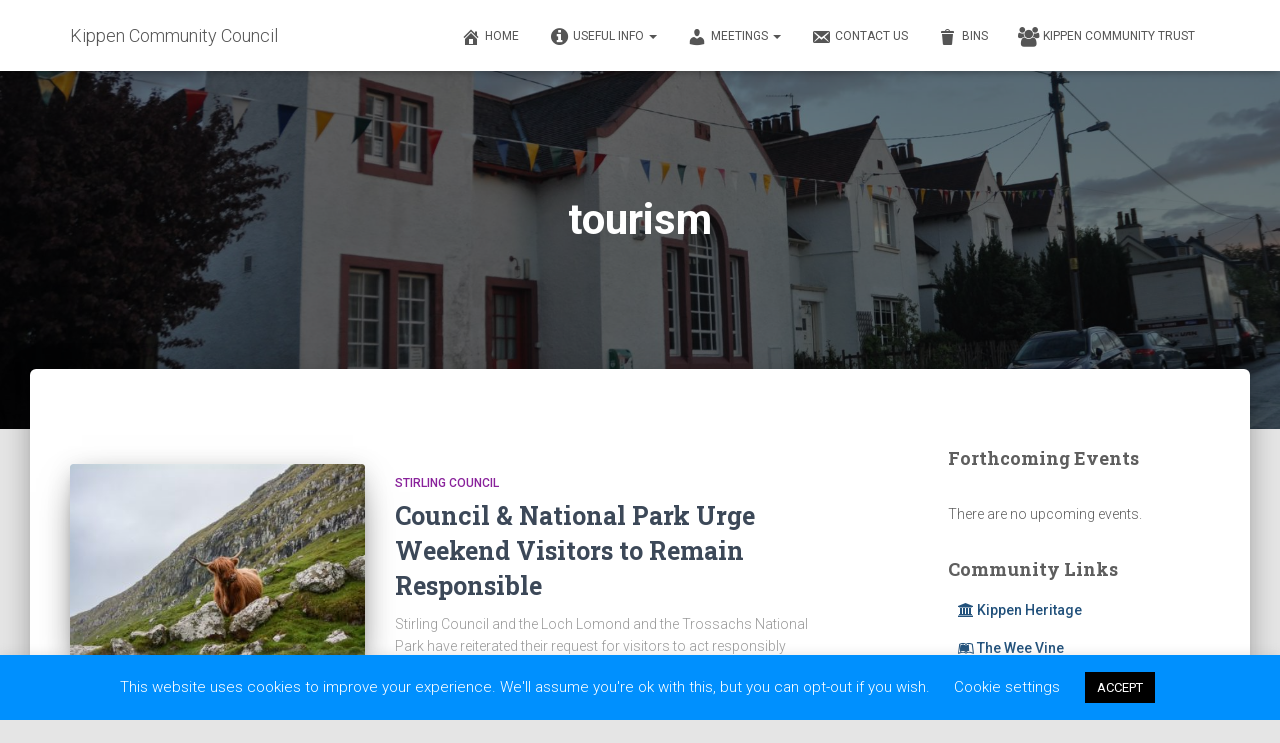

--- FILE ---
content_type: text/html; charset=UTF-8
request_url: https://kippencc.org.uk/tag/tourism/
body_size: 25798
content:
<!DOCTYPE html>
<html dir="ltr" lang="en-GB" prefix="og: https://ogp.me/ns#">

<head>
	<meta charset='UTF-8'>
	<meta name="viewport" content="width=device-width, initial-scale=1">
	<link rel="profile" href="http://gmpg.org/xfn/11">
				<!-- Google Analytics -->
		<!-- Global site tag (gtag.js) - Google Analytics -->
		<script async src="https://www.googletagmanager.com/gtag/js?id=UA-140769365-1"></script>
		<script>
			window.dataLayer = window.dataLayer || [];

			function gtag() {
				dataLayer.push( arguments );
			}

			gtag( 'js', new Date() );

			gtag( 'config', 'UA-140769365-1' );
		</script>
		<!-- End Google Analytics -->
		<title>tourism - Kippen Community Council</title><link rel="stylesheet" id="siteground-optimizer-combined-css-e540aee477fb260020009110e19ce5e0" href="https://kippencc.org.uk/wp-content/uploads/siteground-optimizer-assets/siteground-optimizer-combined-css-e540aee477fb260020009110e19ce5e0.css" media="all" /> <link rel="preload" href="https://kippencc.org.uk/wp-content/uploads/siteground-optimizer-assets/siteground-optimizer-combined-css-e540aee477fb260020009110e19ce5e0.css" as="style">

		<!-- All in One SEO 4.9.3 - aioseo.com -->
	<meta name="robots" content="max-image-preview:large" />
	<link rel="canonical" href="https://kippencc.org.uk/tag/tourism/" />
	<meta name="generator" content="All in One SEO (AIOSEO) 4.9.3" />
		<script type="application/ld+json" class="aioseo-schema">
			{"@context":"https:\/\/schema.org","@graph":[{"@type":"BreadcrumbList","@id":"https:\/\/kippencc.org.uk\/tag\/tourism\/#breadcrumblist","itemListElement":[{"@type":"ListItem","@id":"https:\/\/kippencc.org.uk#listItem","position":1,"name":"Home","item":"https:\/\/kippencc.org.uk","nextItem":{"@type":"ListItem","@id":"https:\/\/kippencc.org.uk\/tag\/tourism\/#listItem","name":"tourism"}},{"@type":"ListItem","@id":"https:\/\/kippencc.org.uk\/tag\/tourism\/#listItem","position":2,"name":"tourism","previousItem":{"@type":"ListItem","@id":"https:\/\/kippencc.org.uk#listItem","name":"Home"}}]},{"@type":"CollectionPage","@id":"https:\/\/kippencc.org.uk\/tag\/tourism\/#collectionpage","url":"https:\/\/kippencc.org.uk\/tag\/tourism\/","name":"tourism - Kippen Community Council","inLanguage":"en-GB","isPartOf":{"@id":"https:\/\/kippencc.org.uk\/#website"},"breadcrumb":{"@id":"https:\/\/kippencc.org.uk\/tag\/tourism\/#breadcrumblist"}},{"@type":"Organization","@id":"https:\/\/kippencc.org.uk\/#organization","name":"Kippen Community Council","description":"your local voice","url":"https:\/\/kippencc.org.uk\/","logo":{"@type":"ImageObject","url":"https:\/\/kippencc.org.uk\/wp-content\/uploads\/2019\/09\/KCC-Logo.png","@id":"https:\/\/kippencc.org.uk\/tag\/tourism\/#organizationLogo","width":346,"height":154},"image":{"@id":"https:\/\/kippencc.org.uk\/tag\/tourism\/#organizationLogo"}},{"@type":"WebSite","@id":"https:\/\/kippencc.org.uk\/#website","url":"https:\/\/kippencc.org.uk\/","name":"Kippen Community Council","description":"your local voice","inLanguage":"en-GB","publisher":{"@id":"https:\/\/kippencc.org.uk\/#organization"}}]}
		</script>
		<!-- All in One SEO -->

<link rel='dns-prefetch' href='//maxcdn.bootstrapcdn.com' />
<link rel='dns-prefetch' href='//fonts.googleapis.com' />
<link rel="alternate" type="application/rss+xml" title="Kippen Community Council &raquo; Feed" href="https://kippencc.org.uk/feed/" />
<link rel="alternate" type="application/rss+xml" title="Kippen Community Council &raquo; Comments Feed" href="https://kippencc.org.uk/comments/feed/" />
<link rel="alternate" type="text/calendar" title="Kippen Community Council &raquo; iCal Feed" href="https://kippencc.org.uk/events/?ical=1" />
<link rel="alternate" type="application/rss+xml" title="Kippen Community Council &raquo; tourism Tag Feed" href="https://kippencc.org.uk/tag/tourism/feed/" />
<style id='wp-img-auto-sizes-contain-inline-css' type='text/css'>
img:is([sizes=auto i],[sizes^="auto," i]){contain-intrinsic-size:3000px 1500px}
/*# sourceURL=wp-img-auto-sizes-contain-inline-css */
</style>
<style id='wp-emoji-styles-inline-css' type='text/css'>

	img.wp-smiley, img.emoji {
		display: inline !important;
		border: none !important;
		box-shadow: none !important;
		height: 1em !important;
		width: 1em !important;
		margin: 0 0.07em !important;
		vertical-align: -0.1em !important;
		background: none !important;
		padding: 0 !important;
	}
/*# sourceURL=wp-emoji-styles-inline-css */
</style>

<style id='wp-block-gallery-inline-css' type='text/css'>
.blocks-gallery-grid:not(.has-nested-images),.wp-block-gallery:not(.has-nested-images){display:flex;flex-wrap:wrap;list-style-type:none;margin:0;padding:0}.blocks-gallery-grid:not(.has-nested-images) .blocks-gallery-image,.blocks-gallery-grid:not(.has-nested-images) .blocks-gallery-item,.wp-block-gallery:not(.has-nested-images) .blocks-gallery-image,.wp-block-gallery:not(.has-nested-images) .blocks-gallery-item{display:flex;flex-direction:column;flex-grow:1;justify-content:center;margin:0 1em 1em 0;position:relative;width:calc(50% - 1em)}.blocks-gallery-grid:not(.has-nested-images) .blocks-gallery-image:nth-of-type(2n),.blocks-gallery-grid:not(.has-nested-images) .blocks-gallery-item:nth-of-type(2n),.wp-block-gallery:not(.has-nested-images) .blocks-gallery-image:nth-of-type(2n),.wp-block-gallery:not(.has-nested-images) .blocks-gallery-item:nth-of-type(2n){margin-right:0}.blocks-gallery-grid:not(.has-nested-images) .blocks-gallery-image figure,.blocks-gallery-grid:not(.has-nested-images) .blocks-gallery-item figure,.wp-block-gallery:not(.has-nested-images) .blocks-gallery-image figure,.wp-block-gallery:not(.has-nested-images) .blocks-gallery-item figure{align-items:flex-end;display:flex;height:100%;justify-content:flex-start;margin:0}.blocks-gallery-grid:not(.has-nested-images) .blocks-gallery-image img,.blocks-gallery-grid:not(.has-nested-images) .blocks-gallery-item img,.wp-block-gallery:not(.has-nested-images) .blocks-gallery-image img,.wp-block-gallery:not(.has-nested-images) .blocks-gallery-item img{display:block;height:auto;max-width:100%;width:auto}.blocks-gallery-grid:not(.has-nested-images) .blocks-gallery-image figcaption,.blocks-gallery-grid:not(.has-nested-images) .blocks-gallery-item figcaption,.wp-block-gallery:not(.has-nested-images) .blocks-gallery-image figcaption,.wp-block-gallery:not(.has-nested-images) .blocks-gallery-item figcaption{background:linear-gradient(0deg,#000000b3,#0000004d 70%,#0000);bottom:0;box-sizing:border-box;color:#fff;font-size:.8em;margin:0;max-height:100%;overflow:auto;padding:3em .77em .7em;position:absolute;text-align:center;width:100%;z-index:2}.blocks-gallery-grid:not(.has-nested-images) .blocks-gallery-image figcaption img,.blocks-gallery-grid:not(.has-nested-images) .blocks-gallery-item figcaption img,.wp-block-gallery:not(.has-nested-images) .blocks-gallery-image figcaption img,.wp-block-gallery:not(.has-nested-images) .blocks-gallery-item figcaption img{display:inline}.blocks-gallery-grid:not(.has-nested-images) figcaption,.wp-block-gallery:not(.has-nested-images) figcaption{flex-grow:1}.blocks-gallery-grid:not(.has-nested-images).is-cropped .blocks-gallery-image a,.blocks-gallery-grid:not(.has-nested-images).is-cropped .blocks-gallery-image img,.blocks-gallery-grid:not(.has-nested-images).is-cropped .blocks-gallery-item a,.blocks-gallery-grid:not(.has-nested-images).is-cropped .blocks-gallery-item img,.wp-block-gallery:not(.has-nested-images).is-cropped .blocks-gallery-image a,.wp-block-gallery:not(.has-nested-images).is-cropped .blocks-gallery-image img,.wp-block-gallery:not(.has-nested-images).is-cropped .blocks-gallery-item a,.wp-block-gallery:not(.has-nested-images).is-cropped .blocks-gallery-item img{flex:1;height:100%;object-fit:cover;width:100%}.blocks-gallery-grid:not(.has-nested-images).columns-1 .blocks-gallery-image,.blocks-gallery-grid:not(.has-nested-images).columns-1 .blocks-gallery-item,.wp-block-gallery:not(.has-nested-images).columns-1 .blocks-gallery-image,.wp-block-gallery:not(.has-nested-images).columns-1 .blocks-gallery-item{margin-right:0;width:100%}@media (min-width:600px){.blocks-gallery-grid:not(.has-nested-images).columns-3 .blocks-gallery-image,.blocks-gallery-grid:not(.has-nested-images).columns-3 .blocks-gallery-item,.wp-block-gallery:not(.has-nested-images).columns-3 .blocks-gallery-image,.wp-block-gallery:not(.has-nested-images).columns-3 .blocks-gallery-item{margin-right:1em;width:calc(33.33333% - .66667em)}.blocks-gallery-grid:not(.has-nested-images).columns-4 .blocks-gallery-image,.blocks-gallery-grid:not(.has-nested-images).columns-4 .blocks-gallery-item,.wp-block-gallery:not(.has-nested-images).columns-4 .blocks-gallery-image,.wp-block-gallery:not(.has-nested-images).columns-4 .blocks-gallery-item{margin-right:1em;width:calc(25% - .75em)}.blocks-gallery-grid:not(.has-nested-images).columns-5 .blocks-gallery-image,.blocks-gallery-grid:not(.has-nested-images).columns-5 .blocks-gallery-item,.wp-block-gallery:not(.has-nested-images).columns-5 .blocks-gallery-image,.wp-block-gallery:not(.has-nested-images).columns-5 .blocks-gallery-item{margin-right:1em;width:calc(20% - .8em)}.blocks-gallery-grid:not(.has-nested-images).columns-6 .blocks-gallery-image,.blocks-gallery-grid:not(.has-nested-images).columns-6 .blocks-gallery-item,.wp-block-gallery:not(.has-nested-images).columns-6 .blocks-gallery-image,.wp-block-gallery:not(.has-nested-images).columns-6 .blocks-gallery-item{margin-right:1em;width:calc(16.66667% - .83333em)}.blocks-gallery-grid:not(.has-nested-images).columns-7 .blocks-gallery-image,.blocks-gallery-grid:not(.has-nested-images).columns-7 .blocks-gallery-item,.wp-block-gallery:not(.has-nested-images).columns-7 .blocks-gallery-image,.wp-block-gallery:not(.has-nested-images).columns-7 .blocks-gallery-item{margin-right:1em;width:calc(14.28571% - .85714em)}.blocks-gallery-grid:not(.has-nested-images).columns-8 .blocks-gallery-image,.blocks-gallery-grid:not(.has-nested-images).columns-8 .blocks-gallery-item,.wp-block-gallery:not(.has-nested-images).columns-8 .blocks-gallery-image,.wp-block-gallery:not(.has-nested-images).columns-8 .blocks-gallery-item{margin-right:1em;width:calc(12.5% - .875em)}.blocks-gallery-grid:not(.has-nested-images).columns-1 .blocks-gallery-image:nth-of-type(1n),.blocks-gallery-grid:not(.has-nested-images).columns-1 .blocks-gallery-item:nth-of-type(1n),.blocks-gallery-grid:not(.has-nested-images).columns-2 .blocks-gallery-image:nth-of-type(2n),.blocks-gallery-grid:not(.has-nested-images).columns-2 .blocks-gallery-item:nth-of-type(2n),.blocks-gallery-grid:not(.has-nested-images).columns-3 .blocks-gallery-image:nth-of-type(3n),.blocks-gallery-grid:not(.has-nested-images).columns-3 .blocks-gallery-item:nth-of-type(3n),.blocks-gallery-grid:not(.has-nested-images).columns-4 .blocks-gallery-image:nth-of-type(4n),.blocks-gallery-grid:not(.has-nested-images).columns-4 .blocks-gallery-item:nth-of-type(4n),.blocks-gallery-grid:not(.has-nested-images).columns-5 .blocks-gallery-image:nth-of-type(5n),.blocks-gallery-grid:not(.has-nested-images).columns-5 .blocks-gallery-item:nth-of-type(5n),.blocks-gallery-grid:not(.has-nested-images).columns-6 .blocks-gallery-image:nth-of-type(6n),.blocks-gallery-grid:not(.has-nested-images).columns-6 .blocks-gallery-item:nth-of-type(6n),.blocks-gallery-grid:not(.has-nested-images).columns-7 .blocks-gallery-image:nth-of-type(7n),.blocks-gallery-grid:not(.has-nested-images).columns-7 .blocks-gallery-item:nth-of-type(7n),.blocks-gallery-grid:not(.has-nested-images).columns-8 .blocks-gallery-image:nth-of-type(8n),.blocks-gallery-grid:not(.has-nested-images).columns-8 .blocks-gallery-item:nth-of-type(8n),.wp-block-gallery:not(.has-nested-images).columns-1 .blocks-gallery-image:nth-of-type(1n),.wp-block-gallery:not(.has-nested-images).columns-1 .blocks-gallery-item:nth-of-type(1n),.wp-block-gallery:not(.has-nested-images).columns-2 .blocks-gallery-image:nth-of-type(2n),.wp-block-gallery:not(.has-nested-images).columns-2 .blocks-gallery-item:nth-of-type(2n),.wp-block-gallery:not(.has-nested-images).columns-3 .blocks-gallery-image:nth-of-type(3n),.wp-block-gallery:not(.has-nested-images).columns-3 .blocks-gallery-item:nth-of-type(3n),.wp-block-gallery:not(.has-nested-images).columns-4 .blocks-gallery-image:nth-of-type(4n),.wp-block-gallery:not(.has-nested-images).columns-4 .blocks-gallery-item:nth-of-type(4n),.wp-block-gallery:not(.has-nested-images).columns-5 .blocks-gallery-image:nth-of-type(5n),.wp-block-gallery:not(.has-nested-images).columns-5 .blocks-gallery-item:nth-of-type(5n),.wp-block-gallery:not(.has-nested-images).columns-6 .blocks-gallery-image:nth-of-type(6n),.wp-block-gallery:not(.has-nested-images).columns-6 .blocks-gallery-item:nth-of-type(6n),.wp-block-gallery:not(.has-nested-images).columns-7 .blocks-gallery-image:nth-of-type(7n),.wp-block-gallery:not(.has-nested-images).columns-7 .blocks-gallery-item:nth-of-type(7n),.wp-block-gallery:not(.has-nested-images).columns-8 .blocks-gallery-image:nth-of-type(8n),.wp-block-gallery:not(.has-nested-images).columns-8 .blocks-gallery-item:nth-of-type(8n){margin-right:0}}.blocks-gallery-grid:not(.has-nested-images) .blocks-gallery-image:last-child,.blocks-gallery-grid:not(.has-nested-images) .blocks-gallery-item:last-child,.wp-block-gallery:not(.has-nested-images) .blocks-gallery-image:last-child,.wp-block-gallery:not(.has-nested-images) .blocks-gallery-item:last-child{margin-right:0}.blocks-gallery-grid:not(.has-nested-images).alignleft,.blocks-gallery-grid:not(.has-nested-images).alignright,.wp-block-gallery:not(.has-nested-images).alignleft,.wp-block-gallery:not(.has-nested-images).alignright{max-width:420px;width:100%}.blocks-gallery-grid:not(.has-nested-images).aligncenter .blocks-gallery-item figure,.wp-block-gallery:not(.has-nested-images).aligncenter .blocks-gallery-item figure{justify-content:center}.wp-block-gallery:not(.is-cropped) .blocks-gallery-item{align-self:flex-start}figure.wp-block-gallery.has-nested-images{align-items:normal}.wp-block-gallery.has-nested-images figure.wp-block-image:not(#individual-image){margin:0;width:calc(50% - var(--wp--style--unstable-gallery-gap, 16px)/2)}.wp-block-gallery.has-nested-images figure.wp-block-image{box-sizing:border-box;display:flex;flex-direction:column;flex-grow:1;justify-content:center;max-width:100%;position:relative}.wp-block-gallery.has-nested-images figure.wp-block-image>a,.wp-block-gallery.has-nested-images figure.wp-block-image>div{flex-direction:column;flex-grow:1;margin:0}.wp-block-gallery.has-nested-images figure.wp-block-image img{display:block;height:auto;max-width:100%!important;width:auto}.wp-block-gallery.has-nested-images figure.wp-block-image figcaption,.wp-block-gallery.has-nested-images figure.wp-block-image:has(figcaption):before{bottom:0;left:0;max-height:100%;position:absolute;right:0}.wp-block-gallery.has-nested-images figure.wp-block-image:has(figcaption):before{backdrop-filter:blur(3px);content:"";height:100%;-webkit-mask-image:linear-gradient(0deg,#000 20%,#0000);mask-image:linear-gradient(0deg,#000 20%,#0000);max-height:40%;pointer-events:none}.wp-block-gallery.has-nested-images figure.wp-block-image figcaption{box-sizing:border-box;color:#fff;font-size:13px;margin:0;overflow:auto;padding:1em;text-align:center;text-shadow:0 0 1.5px #000}.wp-block-gallery.has-nested-images figure.wp-block-image figcaption::-webkit-scrollbar{height:12px;width:12px}.wp-block-gallery.has-nested-images figure.wp-block-image figcaption::-webkit-scrollbar-track{background-color:initial}.wp-block-gallery.has-nested-images figure.wp-block-image figcaption::-webkit-scrollbar-thumb{background-clip:padding-box;background-color:initial;border:3px solid #0000;border-radius:8px}.wp-block-gallery.has-nested-images figure.wp-block-image figcaption:focus-within::-webkit-scrollbar-thumb,.wp-block-gallery.has-nested-images figure.wp-block-image figcaption:focus::-webkit-scrollbar-thumb,.wp-block-gallery.has-nested-images figure.wp-block-image figcaption:hover::-webkit-scrollbar-thumb{background-color:#fffc}.wp-block-gallery.has-nested-images figure.wp-block-image figcaption{scrollbar-color:#0000 #0000;scrollbar-gutter:stable both-edges;scrollbar-width:thin}.wp-block-gallery.has-nested-images figure.wp-block-image figcaption:focus,.wp-block-gallery.has-nested-images figure.wp-block-image figcaption:focus-within,.wp-block-gallery.has-nested-images figure.wp-block-image figcaption:hover{scrollbar-color:#fffc #0000}.wp-block-gallery.has-nested-images figure.wp-block-image figcaption{will-change:transform}@media (hover:none){.wp-block-gallery.has-nested-images figure.wp-block-image figcaption{scrollbar-color:#fffc #0000}}.wp-block-gallery.has-nested-images figure.wp-block-image figcaption{background:linear-gradient(0deg,#0006,#0000)}.wp-block-gallery.has-nested-images figure.wp-block-image figcaption img{display:inline}.wp-block-gallery.has-nested-images figure.wp-block-image figcaption a{color:inherit}.wp-block-gallery.has-nested-images figure.wp-block-image.has-custom-border img{box-sizing:border-box}.wp-block-gallery.has-nested-images figure.wp-block-image.has-custom-border>a,.wp-block-gallery.has-nested-images figure.wp-block-image.has-custom-border>div,.wp-block-gallery.has-nested-images figure.wp-block-image.is-style-rounded>a,.wp-block-gallery.has-nested-images figure.wp-block-image.is-style-rounded>div{flex:1 1 auto}.wp-block-gallery.has-nested-images figure.wp-block-image.has-custom-border figcaption,.wp-block-gallery.has-nested-images figure.wp-block-image.is-style-rounded figcaption{background:none;color:inherit;flex:initial;margin:0;padding:10px 10px 9px;position:relative;text-shadow:none}.wp-block-gallery.has-nested-images figure.wp-block-image.has-custom-border:before,.wp-block-gallery.has-nested-images figure.wp-block-image.is-style-rounded:before{content:none}.wp-block-gallery.has-nested-images figcaption{flex-basis:100%;flex-grow:1;text-align:center}.wp-block-gallery.has-nested-images:not(.is-cropped) figure.wp-block-image:not(#individual-image){margin-bottom:auto;margin-top:0}.wp-block-gallery.has-nested-images.is-cropped figure.wp-block-image:not(#individual-image){align-self:inherit}.wp-block-gallery.has-nested-images.is-cropped figure.wp-block-image:not(#individual-image)>a,.wp-block-gallery.has-nested-images.is-cropped figure.wp-block-image:not(#individual-image)>div:not(.components-drop-zone){display:flex}.wp-block-gallery.has-nested-images.is-cropped figure.wp-block-image:not(#individual-image) a,.wp-block-gallery.has-nested-images.is-cropped figure.wp-block-image:not(#individual-image) img{flex:1 0 0%;height:100%;object-fit:cover;width:100%}.wp-block-gallery.has-nested-images.columns-1 figure.wp-block-image:not(#individual-image){width:100%}@media (min-width:600px){.wp-block-gallery.has-nested-images.columns-3 figure.wp-block-image:not(#individual-image){width:calc(33.33333% - var(--wp--style--unstable-gallery-gap, 16px)*.66667)}.wp-block-gallery.has-nested-images.columns-4 figure.wp-block-image:not(#individual-image){width:calc(25% - var(--wp--style--unstable-gallery-gap, 16px)*.75)}.wp-block-gallery.has-nested-images.columns-5 figure.wp-block-image:not(#individual-image){width:calc(20% - var(--wp--style--unstable-gallery-gap, 16px)*.8)}.wp-block-gallery.has-nested-images.columns-6 figure.wp-block-image:not(#individual-image){width:calc(16.66667% - var(--wp--style--unstable-gallery-gap, 16px)*.83333)}.wp-block-gallery.has-nested-images.columns-7 figure.wp-block-image:not(#individual-image){width:calc(14.28571% - var(--wp--style--unstable-gallery-gap, 16px)*.85714)}.wp-block-gallery.has-nested-images.columns-8 figure.wp-block-image:not(#individual-image){width:calc(12.5% - var(--wp--style--unstable-gallery-gap, 16px)*.875)}.wp-block-gallery.has-nested-images.columns-default figure.wp-block-image:not(#individual-image){width:calc(33.33% - var(--wp--style--unstable-gallery-gap, 16px)*.66667)}.wp-block-gallery.has-nested-images.columns-default figure.wp-block-image:not(#individual-image):first-child:nth-last-child(2),.wp-block-gallery.has-nested-images.columns-default figure.wp-block-image:not(#individual-image):first-child:nth-last-child(2)~figure.wp-block-image:not(#individual-image){width:calc(50% - var(--wp--style--unstable-gallery-gap, 16px)*.5)}.wp-block-gallery.has-nested-images.columns-default figure.wp-block-image:not(#individual-image):first-child:last-child{width:100%}}.wp-block-gallery.has-nested-images.alignleft,.wp-block-gallery.has-nested-images.alignright{max-width:420px;width:100%}.wp-block-gallery.has-nested-images.aligncenter{justify-content:center}
/*# sourceURL=https://kippencc.org.uk/wp-includes/blocks/gallery/style.min.css */
</style>
<style id='wp-block-heading-inline-css' type='text/css'>
h1:where(.wp-block-heading).has-background,h2:where(.wp-block-heading).has-background,h3:where(.wp-block-heading).has-background,h4:where(.wp-block-heading).has-background,h5:where(.wp-block-heading).has-background,h6:where(.wp-block-heading).has-background{padding:1.25em 2.375em}h1.has-text-align-left[style*=writing-mode]:where([style*=vertical-lr]),h1.has-text-align-right[style*=writing-mode]:where([style*=vertical-rl]),h2.has-text-align-left[style*=writing-mode]:where([style*=vertical-lr]),h2.has-text-align-right[style*=writing-mode]:where([style*=vertical-rl]),h3.has-text-align-left[style*=writing-mode]:where([style*=vertical-lr]),h3.has-text-align-right[style*=writing-mode]:where([style*=vertical-rl]),h4.has-text-align-left[style*=writing-mode]:where([style*=vertical-lr]),h4.has-text-align-right[style*=writing-mode]:where([style*=vertical-rl]),h5.has-text-align-left[style*=writing-mode]:where([style*=vertical-lr]),h5.has-text-align-right[style*=writing-mode]:where([style*=vertical-rl]),h6.has-text-align-left[style*=writing-mode]:where([style*=vertical-lr]),h6.has-text-align-right[style*=writing-mode]:where([style*=vertical-rl]){rotate:180deg}
/*# sourceURL=https://kippencc.org.uk/wp-includes/blocks/heading/style.min.css */
</style>
<style id='wp-block-image-inline-css' type='text/css'>
.wp-block-image>a,.wp-block-image>figure>a{display:inline-block}.wp-block-image img{box-sizing:border-box;height:auto;max-width:100%;vertical-align:bottom}@media not (prefers-reduced-motion){.wp-block-image img.hide{visibility:hidden}.wp-block-image img.show{animation:show-content-image .4s}}.wp-block-image[style*=border-radius] img,.wp-block-image[style*=border-radius]>a{border-radius:inherit}.wp-block-image.has-custom-border img{box-sizing:border-box}.wp-block-image.aligncenter{text-align:center}.wp-block-image.alignfull>a,.wp-block-image.alignwide>a{width:100%}.wp-block-image.alignfull img,.wp-block-image.alignwide img{height:auto;width:100%}.wp-block-image .aligncenter,.wp-block-image .alignleft,.wp-block-image .alignright,.wp-block-image.aligncenter,.wp-block-image.alignleft,.wp-block-image.alignright{display:table}.wp-block-image .aligncenter>figcaption,.wp-block-image .alignleft>figcaption,.wp-block-image .alignright>figcaption,.wp-block-image.aligncenter>figcaption,.wp-block-image.alignleft>figcaption,.wp-block-image.alignright>figcaption{caption-side:bottom;display:table-caption}.wp-block-image .alignleft{float:left;margin:.5em 1em .5em 0}.wp-block-image .alignright{float:right;margin:.5em 0 .5em 1em}.wp-block-image .aligncenter{margin-left:auto;margin-right:auto}.wp-block-image :where(figcaption){margin-bottom:1em;margin-top:.5em}.wp-block-image.is-style-circle-mask img{border-radius:9999px}@supports ((-webkit-mask-image:none) or (mask-image:none)) or (-webkit-mask-image:none){.wp-block-image.is-style-circle-mask img{border-radius:0;-webkit-mask-image:url('data:image/svg+xml;utf8,<svg viewBox="0 0 100 100" xmlns="http://www.w3.org/2000/svg"><circle cx="50" cy="50" r="50"/></svg>');mask-image:url('data:image/svg+xml;utf8,<svg viewBox="0 0 100 100" xmlns="http://www.w3.org/2000/svg"><circle cx="50" cy="50" r="50"/></svg>');mask-mode:alpha;-webkit-mask-position:center;mask-position:center;-webkit-mask-repeat:no-repeat;mask-repeat:no-repeat;-webkit-mask-size:contain;mask-size:contain}}:root :where(.wp-block-image.is-style-rounded img,.wp-block-image .is-style-rounded img){border-radius:9999px}.wp-block-image figure{margin:0}.wp-lightbox-container{display:flex;flex-direction:column;position:relative}.wp-lightbox-container img{cursor:zoom-in}.wp-lightbox-container img:hover+button{opacity:1}.wp-lightbox-container button{align-items:center;backdrop-filter:blur(16px) saturate(180%);background-color:#5a5a5a40;border:none;border-radius:4px;cursor:zoom-in;display:flex;height:20px;justify-content:center;opacity:0;padding:0;position:absolute;right:16px;text-align:center;top:16px;width:20px;z-index:100}@media not (prefers-reduced-motion){.wp-lightbox-container button{transition:opacity .2s ease}}.wp-lightbox-container button:focus-visible{outline:3px auto #5a5a5a40;outline:3px auto -webkit-focus-ring-color;outline-offset:3px}.wp-lightbox-container button:hover{cursor:pointer;opacity:1}.wp-lightbox-container button:focus{opacity:1}.wp-lightbox-container button:focus,.wp-lightbox-container button:hover,.wp-lightbox-container button:not(:hover):not(:active):not(.has-background){background-color:#5a5a5a40;border:none}.wp-lightbox-overlay{box-sizing:border-box;cursor:zoom-out;height:100vh;left:0;overflow:hidden;position:fixed;top:0;visibility:hidden;width:100%;z-index:100000}.wp-lightbox-overlay .close-button{align-items:center;cursor:pointer;display:flex;justify-content:center;min-height:40px;min-width:40px;padding:0;position:absolute;right:calc(env(safe-area-inset-right) + 16px);top:calc(env(safe-area-inset-top) + 16px);z-index:5000000}.wp-lightbox-overlay .close-button:focus,.wp-lightbox-overlay .close-button:hover,.wp-lightbox-overlay .close-button:not(:hover):not(:active):not(.has-background){background:none;border:none}.wp-lightbox-overlay .lightbox-image-container{height:var(--wp--lightbox-container-height);left:50%;overflow:hidden;position:absolute;top:50%;transform:translate(-50%,-50%);transform-origin:top left;width:var(--wp--lightbox-container-width);z-index:9999999999}.wp-lightbox-overlay .wp-block-image{align-items:center;box-sizing:border-box;display:flex;height:100%;justify-content:center;margin:0;position:relative;transform-origin:0 0;width:100%;z-index:3000000}.wp-lightbox-overlay .wp-block-image img{height:var(--wp--lightbox-image-height);min-height:var(--wp--lightbox-image-height);min-width:var(--wp--lightbox-image-width);width:var(--wp--lightbox-image-width)}.wp-lightbox-overlay .wp-block-image figcaption{display:none}.wp-lightbox-overlay button{background:none;border:none}.wp-lightbox-overlay .scrim{background-color:#fff;height:100%;opacity:.9;position:absolute;width:100%;z-index:2000000}.wp-lightbox-overlay.active{visibility:visible}@media not (prefers-reduced-motion){.wp-lightbox-overlay.active{animation:turn-on-visibility .25s both}.wp-lightbox-overlay.active img{animation:turn-on-visibility .35s both}.wp-lightbox-overlay.show-closing-animation:not(.active){animation:turn-off-visibility .35s both}.wp-lightbox-overlay.show-closing-animation:not(.active) img{animation:turn-off-visibility .25s both}.wp-lightbox-overlay.zoom.active{animation:none;opacity:1;visibility:visible}.wp-lightbox-overlay.zoom.active .lightbox-image-container{animation:lightbox-zoom-in .4s}.wp-lightbox-overlay.zoom.active .lightbox-image-container img{animation:none}.wp-lightbox-overlay.zoom.active .scrim{animation:turn-on-visibility .4s forwards}.wp-lightbox-overlay.zoom.show-closing-animation:not(.active){animation:none}.wp-lightbox-overlay.zoom.show-closing-animation:not(.active) .lightbox-image-container{animation:lightbox-zoom-out .4s}.wp-lightbox-overlay.zoom.show-closing-animation:not(.active) .lightbox-image-container img{animation:none}.wp-lightbox-overlay.zoom.show-closing-animation:not(.active) .scrim{animation:turn-off-visibility .4s forwards}}@keyframes show-content-image{0%{visibility:hidden}99%{visibility:hidden}to{visibility:visible}}@keyframes turn-on-visibility{0%{opacity:0}to{opacity:1}}@keyframes turn-off-visibility{0%{opacity:1;visibility:visible}99%{opacity:0;visibility:visible}to{opacity:0;visibility:hidden}}@keyframes lightbox-zoom-in{0%{transform:translate(calc((-100vw + var(--wp--lightbox-scrollbar-width))/2 + var(--wp--lightbox-initial-left-position)),calc(-50vh + var(--wp--lightbox-initial-top-position))) scale(var(--wp--lightbox-scale))}to{transform:translate(-50%,-50%) scale(1)}}@keyframes lightbox-zoom-out{0%{transform:translate(-50%,-50%) scale(1);visibility:visible}99%{visibility:visible}to{transform:translate(calc((-100vw + var(--wp--lightbox-scrollbar-width))/2 + var(--wp--lightbox-initial-left-position)),calc(-50vh + var(--wp--lightbox-initial-top-position))) scale(var(--wp--lightbox-scale));visibility:hidden}}
/*# sourceURL=https://kippencc.org.uk/wp-includes/blocks/image/style.min.css */
</style>
<style id='wp-block-list-inline-css' type='text/css'>
ol,ul{box-sizing:border-box}:root :where(.wp-block-list.has-background){padding:1.25em 2.375em}
/*# sourceURL=https://kippencc.org.uk/wp-includes/blocks/list/style.min.css */
</style>
<style id='wp-block-paragraph-inline-css' type='text/css'>
.is-small-text{font-size:.875em}.is-regular-text{font-size:1em}.is-large-text{font-size:2.25em}.is-larger-text{font-size:3em}.has-drop-cap:not(:focus):first-letter{float:left;font-size:8.4em;font-style:normal;font-weight:100;line-height:.68;margin:.05em .1em 0 0;text-transform:uppercase}body.rtl .has-drop-cap:not(:focus):first-letter{float:none;margin-left:.1em}p.has-drop-cap.has-background{overflow:hidden}:root :where(p.has-background){padding:1.25em 2.375em}:where(p.has-text-color:not(.has-link-color)) a{color:inherit}p.has-text-align-left[style*="writing-mode:vertical-lr"],p.has-text-align-right[style*="writing-mode:vertical-rl"]{rotate:180deg}
/*# sourceURL=https://kippencc.org.uk/wp-includes/blocks/paragraph/style.min.css */
</style>
<style id='global-styles-inline-css' type='text/css'>
:root{--wp--preset--aspect-ratio--square: 1;--wp--preset--aspect-ratio--4-3: 4/3;--wp--preset--aspect-ratio--3-4: 3/4;--wp--preset--aspect-ratio--3-2: 3/2;--wp--preset--aspect-ratio--2-3: 2/3;--wp--preset--aspect-ratio--16-9: 16/9;--wp--preset--aspect-ratio--9-16: 9/16;--wp--preset--color--black: #000000;--wp--preset--color--cyan-bluish-gray: #abb8c3;--wp--preset--color--white: #ffffff;--wp--preset--color--pale-pink: #f78da7;--wp--preset--color--vivid-red: #cf2e2e;--wp--preset--color--luminous-vivid-orange: #ff6900;--wp--preset--color--luminous-vivid-amber: #fcb900;--wp--preset--color--light-green-cyan: #7bdcb5;--wp--preset--color--vivid-green-cyan: #00d084;--wp--preset--color--pale-cyan-blue: #8ed1fc;--wp--preset--color--vivid-cyan-blue: #0693e3;--wp--preset--color--vivid-purple: #9b51e0;--wp--preset--color--accent: #e8901e;--wp--preset--color--background-color: #E5E5E5;--wp--preset--color--header-gradient: #a81d84;--wp--preset--gradient--vivid-cyan-blue-to-vivid-purple: linear-gradient(135deg,rgb(6,147,227) 0%,rgb(155,81,224) 100%);--wp--preset--gradient--light-green-cyan-to-vivid-green-cyan: linear-gradient(135deg,rgb(122,220,180) 0%,rgb(0,208,130) 100%);--wp--preset--gradient--luminous-vivid-amber-to-luminous-vivid-orange: linear-gradient(135deg,rgb(252,185,0) 0%,rgb(255,105,0) 100%);--wp--preset--gradient--luminous-vivid-orange-to-vivid-red: linear-gradient(135deg,rgb(255,105,0) 0%,rgb(207,46,46) 100%);--wp--preset--gradient--very-light-gray-to-cyan-bluish-gray: linear-gradient(135deg,rgb(238,238,238) 0%,rgb(169,184,195) 100%);--wp--preset--gradient--cool-to-warm-spectrum: linear-gradient(135deg,rgb(74,234,220) 0%,rgb(151,120,209) 20%,rgb(207,42,186) 40%,rgb(238,44,130) 60%,rgb(251,105,98) 80%,rgb(254,248,76) 100%);--wp--preset--gradient--blush-light-purple: linear-gradient(135deg,rgb(255,206,236) 0%,rgb(152,150,240) 100%);--wp--preset--gradient--blush-bordeaux: linear-gradient(135deg,rgb(254,205,165) 0%,rgb(254,45,45) 50%,rgb(107,0,62) 100%);--wp--preset--gradient--luminous-dusk: linear-gradient(135deg,rgb(255,203,112) 0%,rgb(199,81,192) 50%,rgb(65,88,208) 100%);--wp--preset--gradient--pale-ocean: linear-gradient(135deg,rgb(255,245,203) 0%,rgb(182,227,212) 50%,rgb(51,167,181) 100%);--wp--preset--gradient--electric-grass: linear-gradient(135deg,rgb(202,248,128) 0%,rgb(113,206,126) 100%);--wp--preset--gradient--midnight: linear-gradient(135deg,rgb(2,3,129) 0%,rgb(40,116,252) 100%);--wp--preset--font-size--small: 13px;--wp--preset--font-size--medium: 20px;--wp--preset--font-size--large: 36px;--wp--preset--font-size--x-large: 42px;--wp--preset--spacing--20: 0.44rem;--wp--preset--spacing--30: 0.67rem;--wp--preset--spacing--40: 1rem;--wp--preset--spacing--50: 1.5rem;--wp--preset--spacing--60: 2.25rem;--wp--preset--spacing--70: 3.38rem;--wp--preset--spacing--80: 5.06rem;--wp--preset--shadow--natural: 6px 6px 9px rgba(0, 0, 0, 0.2);--wp--preset--shadow--deep: 12px 12px 50px rgba(0, 0, 0, 0.4);--wp--preset--shadow--sharp: 6px 6px 0px rgba(0, 0, 0, 0.2);--wp--preset--shadow--outlined: 6px 6px 0px -3px rgb(255, 255, 255), 6px 6px rgb(0, 0, 0);--wp--preset--shadow--crisp: 6px 6px 0px rgb(0, 0, 0);}:root :where(.is-layout-flow) > :first-child{margin-block-start: 0;}:root :where(.is-layout-flow) > :last-child{margin-block-end: 0;}:root :where(.is-layout-flow) > *{margin-block-start: 24px;margin-block-end: 0;}:root :where(.is-layout-constrained) > :first-child{margin-block-start: 0;}:root :where(.is-layout-constrained) > :last-child{margin-block-end: 0;}:root :where(.is-layout-constrained) > *{margin-block-start: 24px;margin-block-end: 0;}:root :where(.is-layout-flex){gap: 24px;}:root :where(.is-layout-grid){gap: 24px;}body .is-layout-flex{display: flex;}.is-layout-flex{flex-wrap: wrap;align-items: center;}.is-layout-flex > :is(*, div){margin: 0;}body .is-layout-grid{display: grid;}.is-layout-grid > :is(*, div){margin: 0;}.has-black-color{color: var(--wp--preset--color--black) !important;}.has-cyan-bluish-gray-color{color: var(--wp--preset--color--cyan-bluish-gray) !important;}.has-white-color{color: var(--wp--preset--color--white) !important;}.has-pale-pink-color{color: var(--wp--preset--color--pale-pink) !important;}.has-vivid-red-color{color: var(--wp--preset--color--vivid-red) !important;}.has-luminous-vivid-orange-color{color: var(--wp--preset--color--luminous-vivid-orange) !important;}.has-luminous-vivid-amber-color{color: var(--wp--preset--color--luminous-vivid-amber) !important;}.has-light-green-cyan-color{color: var(--wp--preset--color--light-green-cyan) !important;}.has-vivid-green-cyan-color{color: var(--wp--preset--color--vivid-green-cyan) !important;}.has-pale-cyan-blue-color{color: var(--wp--preset--color--pale-cyan-blue) !important;}.has-vivid-cyan-blue-color{color: var(--wp--preset--color--vivid-cyan-blue) !important;}.has-vivid-purple-color{color: var(--wp--preset--color--vivid-purple) !important;}.has-accent-color{color: var(--wp--preset--color--accent) !important;}.has-background-color-color{color: var(--wp--preset--color--background-color) !important;}.has-header-gradient-color{color: var(--wp--preset--color--header-gradient) !important;}.has-black-background-color{background-color: var(--wp--preset--color--black) !important;}.has-cyan-bluish-gray-background-color{background-color: var(--wp--preset--color--cyan-bluish-gray) !important;}.has-white-background-color{background-color: var(--wp--preset--color--white) !important;}.has-pale-pink-background-color{background-color: var(--wp--preset--color--pale-pink) !important;}.has-vivid-red-background-color{background-color: var(--wp--preset--color--vivid-red) !important;}.has-luminous-vivid-orange-background-color{background-color: var(--wp--preset--color--luminous-vivid-orange) !important;}.has-luminous-vivid-amber-background-color{background-color: var(--wp--preset--color--luminous-vivid-amber) !important;}.has-light-green-cyan-background-color{background-color: var(--wp--preset--color--light-green-cyan) !important;}.has-vivid-green-cyan-background-color{background-color: var(--wp--preset--color--vivid-green-cyan) !important;}.has-pale-cyan-blue-background-color{background-color: var(--wp--preset--color--pale-cyan-blue) !important;}.has-vivid-cyan-blue-background-color{background-color: var(--wp--preset--color--vivid-cyan-blue) !important;}.has-vivid-purple-background-color{background-color: var(--wp--preset--color--vivid-purple) !important;}.has-accent-background-color{background-color: var(--wp--preset--color--accent) !important;}.has-background-color-background-color{background-color: var(--wp--preset--color--background-color) !important;}.has-header-gradient-background-color{background-color: var(--wp--preset--color--header-gradient) !important;}.has-black-border-color{border-color: var(--wp--preset--color--black) !important;}.has-cyan-bluish-gray-border-color{border-color: var(--wp--preset--color--cyan-bluish-gray) !important;}.has-white-border-color{border-color: var(--wp--preset--color--white) !important;}.has-pale-pink-border-color{border-color: var(--wp--preset--color--pale-pink) !important;}.has-vivid-red-border-color{border-color: var(--wp--preset--color--vivid-red) !important;}.has-luminous-vivid-orange-border-color{border-color: var(--wp--preset--color--luminous-vivid-orange) !important;}.has-luminous-vivid-amber-border-color{border-color: var(--wp--preset--color--luminous-vivid-amber) !important;}.has-light-green-cyan-border-color{border-color: var(--wp--preset--color--light-green-cyan) !important;}.has-vivid-green-cyan-border-color{border-color: var(--wp--preset--color--vivid-green-cyan) !important;}.has-pale-cyan-blue-border-color{border-color: var(--wp--preset--color--pale-cyan-blue) !important;}.has-vivid-cyan-blue-border-color{border-color: var(--wp--preset--color--vivid-cyan-blue) !important;}.has-vivid-purple-border-color{border-color: var(--wp--preset--color--vivid-purple) !important;}.has-accent-border-color{border-color: var(--wp--preset--color--accent) !important;}.has-background-color-border-color{border-color: var(--wp--preset--color--background-color) !important;}.has-header-gradient-border-color{border-color: var(--wp--preset--color--header-gradient) !important;}.has-vivid-cyan-blue-to-vivid-purple-gradient-background{background: var(--wp--preset--gradient--vivid-cyan-blue-to-vivid-purple) !important;}.has-light-green-cyan-to-vivid-green-cyan-gradient-background{background: var(--wp--preset--gradient--light-green-cyan-to-vivid-green-cyan) !important;}.has-luminous-vivid-amber-to-luminous-vivid-orange-gradient-background{background: var(--wp--preset--gradient--luminous-vivid-amber-to-luminous-vivid-orange) !important;}.has-luminous-vivid-orange-to-vivid-red-gradient-background{background: var(--wp--preset--gradient--luminous-vivid-orange-to-vivid-red) !important;}.has-very-light-gray-to-cyan-bluish-gray-gradient-background{background: var(--wp--preset--gradient--very-light-gray-to-cyan-bluish-gray) !important;}.has-cool-to-warm-spectrum-gradient-background{background: var(--wp--preset--gradient--cool-to-warm-spectrum) !important;}.has-blush-light-purple-gradient-background{background: var(--wp--preset--gradient--blush-light-purple) !important;}.has-blush-bordeaux-gradient-background{background: var(--wp--preset--gradient--blush-bordeaux) !important;}.has-luminous-dusk-gradient-background{background: var(--wp--preset--gradient--luminous-dusk) !important;}.has-pale-ocean-gradient-background{background: var(--wp--preset--gradient--pale-ocean) !important;}.has-electric-grass-gradient-background{background: var(--wp--preset--gradient--electric-grass) !important;}.has-midnight-gradient-background{background: var(--wp--preset--gradient--midnight) !important;}.has-small-font-size{font-size: var(--wp--preset--font-size--small) !important;}.has-medium-font-size{font-size: var(--wp--preset--font-size--medium) !important;}.has-large-font-size{font-size: var(--wp--preset--font-size--large) !important;}.has-x-large-font-size{font-size: var(--wp--preset--font-size--x-large) !important;}
/*# sourceURL=global-styles-inline-css */
</style>
<style id='core-block-supports-inline-css' type='text/css'>
.wp-block-gallery.wp-block-gallery-1{--wp--style--unstable-gallery-gap:var( --wp--style--gallery-gap-default, var( --gallery-block--gutter-size, var( --wp--style--block-gap, 0.5em ) ) );gap:var( --wp--style--gallery-gap-default, var( --gallery-block--gutter-size, var( --wp--style--block-gap, 0.5em ) ) );}
/*# sourceURL=core-block-supports-inline-css */
</style>

<style id='classic-theme-styles-inline-css' type='text/css'>
/*! This file is auto-generated */
.wp-block-button__link{color:#fff;background-color:#32373c;border-radius:9999px;box-shadow:none;text-decoration:none;padding:calc(.667em + 2px) calc(1.333em + 2px);font-size:1.125em}.wp-block-file__button{background:#32373c;color:#fff;text-decoration:none}
/*# sourceURL=/wp-includes/css/classic-themes.min.css */
</style>




<link rel='stylesheet' id='obfx-module-pub-css-menu-icons-0-css' href='https://maxcdn.bootstrapcdn.com/font-awesome/4.7.0/css/font-awesome.min.css?ver=3.0.5' type='text/css' media='all' />




<style id='hestia_style-inline-css' type='text/css'>
.hestia-top-bar,.hestia-top-bar .widget.widget_shopping_cart .cart_list{background-color:#363537}.hestia-top-bar .widget .label-floating input[type=search]:-webkit-autofill{-webkit-box-shadow:inset 0 0 0 9999px #363537}.hestia-top-bar,.hestia-top-bar .widget .label-floating input[type=search],.hestia-top-bar .widget.widget_search form.form-group:before,.hestia-top-bar .widget.widget_product_search form.form-group:before,.hestia-top-bar .widget.widget_shopping_cart:before{color:#fff}.hestia-top-bar .widget .label-floating input[type=search]{-webkit-text-fill-color:#fff !important}.hestia-top-bar div.widget.widget_shopping_cart:before,.hestia-top-bar .widget.widget_product_search form.form-group:before,.hestia-top-bar .widget.widget_search form.form-group:before{background-color:#fff}.hestia-top-bar a,.hestia-top-bar .top-bar-nav li a{color:#fff}.hestia-top-bar ul li a[href*="mailto:"]:before,.hestia-top-bar ul li a[href*="tel:"]:before{background-color:#fff}.hestia-top-bar a:hover,.hestia-top-bar .top-bar-nav li a:hover{color:#eee}.hestia-top-bar ul li:hover a[href*="mailto:"]:before,.hestia-top-bar ul li:hover a[href*="tel:"]:before{background-color:#eee}
footer.footer.footer-black{background:#323437}footer.footer.footer-black.footer-big{color:#fff}footer.footer.footer-black a{color:#fff}footer.footer.footer-black hr{border-color:#5e5e5e}.footer-big p,.widget,.widget code,.widget pre{color:#5e5e5e}
:root{--hestia-primary-color:#e8901e}a,.navbar .dropdown-menu li:hover>a,.navbar .dropdown-menu li:focus>a,.navbar .dropdown-menu li:active>a,.navbar .navbar-nav>li .dropdown-menu li:hover>a,body:not(.home) .navbar-default .navbar-nav>.active:not(.btn)>a,body:not(.home) .navbar-default .navbar-nav>.active:not(.btn)>a:hover,body:not(.home) .navbar-default .navbar-nav>.active:not(.btn)>a:focus,a:hover,.card-blog a.moretag:hover,.card-blog a.more-link:hover,.widget a:hover,.has-text-color.has-accent-color,p.has-text-color a{color:#e8901e}.svg-text-color{fill:#e8901e}.pagination span.current,.pagination span.current:focus,.pagination span.current:hover{border-color:#e8901e}button,button:hover,.woocommerce .track_order button[type="submit"],.woocommerce .track_order button[type="submit"]:hover,div.wpforms-container .wpforms-form button[type=submit].wpforms-submit,div.wpforms-container .wpforms-form button[type=submit].wpforms-submit:hover,input[type="button"],input[type="button"]:hover,input[type="submit"],input[type="submit"]:hover,input#searchsubmit,.pagination span.current,.pagination span.current:focus,.pagination span.current:hover,.btn.btn-primary,.btn.btn-primary:link,.btn.btn-primary:hover,.btn.btn-primary:focus,.btn.btn-primary:active,.btn.btn-primary.active,.btn.btn-primary.active:focus,.btn.btn-primary.active:hover,.btn.btn-primary:active:hover,.btn.btn-primary:active:focus,.btn.btn-primary:active:hover,.hestia-sidebar-open.btn.btn-rose,.hestia-sidebar-close.btn.btn-rose,.hestia-sidebar-open.btn.btn-rose:hover,.hestia-sidebar-close.btn.btn-rose:hover,.hestia-sidebar-open.btn.btn-rose:focus,.hestia-sidebar-close.btn.btn-rose:focus,.label.label-primary,.hestia-work .portfolio-item:nth-child(6n+1) .label,.nav-cart .nav-cart-content .widget .buttons .button,.has-accent-background-color[class*="has-background"]{background-color:#e8901e}@media(max-width:768px){.navbar-default .navbar-nav>li>a:hover,.navbar-default .navbar-nav>li>a:focus,.navbar .navbar-nav .dropdown .dropdown-menu li a:hover,.navbar .navbar-nav .dropdown .dropdown-menu li a:focus,.navbar button.navbar-toggle:hover,.navbar .navbar-nav li:hover>a i{color:#e8901e}}body:not(.woocommerce-page) button:not([class^="fl-"]):not(.hestia-scroll-to-top):not(.navbar-toggle):not(.close),body:not(.woocommerce-page) .button:not([class^="fl-"]):not(hestia-scroll-to-top):not(.navbar-toggle):not(.add_to_cart_button):not(.product_type_grouped):not(.product_type_external),div.wpforms-container .wpforms-form button[type=submit].wpforms-submit,input[type="submit"],input[type="button"],.btn.btn-primary,.widget_product_search button[type="submit"],.hestia-sidebar-open.btn.btn-rose,.hestia-sidebar-close.btn.btn-rose,.everest-forms button[type=submit].everest-forms-submit-button{-webkit-box-shadow:0 2px 2px 0 rgba(232,144,30,0.14),0 3px 1px -2px rgba(232,144,30,0.2),0 1px 5px 0 rgba(232,144,30,0.12);box-shadow:0 2px 2px 0 rgba(232,144,30,0.14),0 3px 1px -2px rgba(232,144,30,0.2),0 1px 5px 0 rgba(232,144,30,0.12)}.card .header-primary,.card .content-primary,.everest-forms button[type=submit].everest-forms-submit-button{background:#e8901e}body:not(.woocommerce-page) .button:not([class^="fl-"]):not(.hestia-scroll-to-top):not(.navbar-toggle):not(.add_to_cart_button):hover,body:not(.woocommerce-page) button:not([class^="fl-"]):not(.hestia-scroll-to-top):not(.navbar-toggle):not(.close):hover,div.wpforms-container .wpforms-form button[type=submit].wpforms-submit:hover,input[type="submit"]:hover,input[type="button"]:hover,input#searchsubmit:hover,.widget_product_search button[type="submit"]:hover,.pagination span.current,.btn.btn-primary:hover,.btn.btn-primary:focus,.btn.btn-primary:active,.btn.btn-primary.active,.btn.btn-primary:active:focus,.btn.btn-primary:active:hover,.hestia-sidebar-open.btn.btn-rose:hover,.hestia-sidebar-close.btn.btn-rose:hover,.pagination span.current:hover,.everest-forms button[type=submit].everest-forms-submit-button:hover,.everest-forms button[type=submit].everest-forms-submit-button:focus,.everest-forms button[type=submit].everest-forms-submit-button:active{-webkit-box-shadow:0 14px 26px -12px rgba(232,144,30,0.42),0 4px 23px 0 rgba(0,0,0,0.12),0 8px 10px -5px rgba(232,144,30,0.2);box-shadow:0 14px 26px -12px rgba(232,144,30,0.42),0 4px 23px 0 rgba(0,0,0,0.12),0 8px 10px -5px rgba(232,144,30,0.2);color:#fff}.form-group.is-focused .form-control{background-image:-webkit-gradient(linear,left top,left bottom,from(#e8901e),to(#e8901e)),-webkit-gradient(linear,left top,left bottom,from(#d2d2d2),to(#d2d2d2));background-image:-webkit-linear-gradient(linear,left top,left bottom,from(#e8901e),to(#e8901e)),-webkit-linear-gradient(linear,left top,left bottom,from(#d2d2d2),to(#d2d2d2));background-image:linear-gradient(linear,left top,left bottom,from(#e8901e),to(#e8901e)),linear-gradient(linear,left top,left bottom,from(#d2d2d2),to(#d2d2d2))}.navbar:not(.navbar-transparent) li:not(.btn):hover>a,.navbar li.on-section:not(.btn)>a,.navbar.full-screen-menu.navbar-transparent li:not(.btn):hover>a,.navbar.full-screen-menu .navbar-toggle:hover,.navbar:not(.navbar-transparent) .nav-cart:hover,.navbar:not(.navbar-transparent) .hestia-toggle-search:hover{color:#e8901e}.header-filter-gradient{background:linear-gradient(45deg,rgba(168,29,132,1) 0,rgb(234,57,111) 100%)}.has-text-color.has-header-gradient-color{color:#a81d84}.has-header-gradient-background-color[class*="has-background"]{background-color:#a81d84}.has-text-color.has-background-color-color{color:#E5E5E5}.has-background-color-background-color[class*="has-background"]{background-color:#E5E5E5}
.btn.btn-primary:not(.colored-button):not(.btn-left):not(.btn-right):not(.btn-just-icon):not(.menu-item),input[type="submit"]:not(.search-submit),body:not(.woocommerce-account) .woocommerce .button.woocommerce-Button,.woocommerce .product button.button,.woocommerce .product button.button.alt,.woocommerce .product #respond input#submit,.woocommerce-cart .blog-post .woocommerce .cart-collaterals .cart_totals .checkout-button,.woocommerce-checkout #payment #place_order,.woocommerce-account.woocommerce-page button.button,.woocommerce .track_order button[type="submit"],.nav-cart .nav-cart-content .widget .buttons .button,.woocommerce a.button.wc-backward,body.woocommerce .wccm-catalog-item a.button,body.woocommerce a.wccm-button.button,form.woocommerce-form-coupon button.button,div.wpforms-container .wpforms-form button[type=submit].wpforms-submit,div.woocommerce a.button.alt,div.woocommerce table.my_account_orders .button,.btn.colored-button,.btn.btn-left,.btn.btn-right,.btn:not(.colored-button):not(.btn-left):not(.btn-right):not(.btn-just-icon):not(.menu-item):not(.hestia-sidebar-open):not(.hestia-sidebar-close){padding-top:15px;padding-bottom:15px;padding-left:33px;padding-right:33px}
:root{--hestia-button-border-radius:3px}.btn.btn-primary:not(.colored-button):not(.btn-left):not(.btn-right):not(.btn-just-icon):not(.menu-item),input[type="submit"]:not(.search-submit),body:not(.woocommerce-account) .woocommerce .button.woocommerce-Button,.woocommerce .product button.button,.woocommerce .product button.button.alt,.woocommerce .product #respond input#submit,.woocommerce-cart .blog-post .woocommerce .cart-collaterals .cart_totals .checkout-button,.woocommerce-checkout #payment #place_order,.woocommerce-account.woocommerce-page button.button,.woocommerce .track_order button[type="submit"],.nav-cart .nav-cart-content .widget .buttons .button,.woocommerce a.button.wc-backward,body.woocommerce .wccm-catalog-item a.button,body.woocommerce a.wccm-button.button,form.woocommerce-form-coupon button.button,div.wpforms-container .wpforms-form button[type=submit].wpforms-submit,div.woocommerce a.button.alt,div.woocommerce table.my_account_orders .button,input[type="submit"].search-submit,.hestia-view-cart-wrapper .added_to_cart.wc-forward,.woocommerce-product-search button,.woocommerce-cart .actions .button,#secondary div[id^=woocommerce_price_filter] .button,.woocommerce div[id^=woocommerce_widget_cart].widget .buttons .button,.searchform input[type=submit],.searchform button,.search-form:not(.media-toolbar-primary) input[type=submit],.search-form:not(.media-toolbar-primary) button,.woocommerce-product-search input[type=submit],.btn.colored-button,.btn.btn-left,.btn.btn-right,.btn:not(.colored-button):not(.btn-left):not(.btn-right):not(.btn-just-icon):not(.menu-item):not(.hestia-sidebar-open):not(.hestia-sidebar-close){border-radius:3px}
@media(min-width:769px){.page-header.header-small .hestia-title,.page-header.header-small .title,h1.hestia-title.title-in-content,.main article.section .has-title-font-size{font-size:42px}}
@media( min-width:480px){}@media( min-width:768px){}.hestia-scroll-to-top{border-radius :50%;background-color:#999}.hestia-scroll-to-top:hover{background-color:#999}.hestia-scroll-to-top:hover svg,.hestia-scroll-to-top:hover p{color:#fff}.hestia-scroll-to-top svg,.hestia-scroll-to-top p{color:#fff}
/*# sourceURL=hestia_style-inline-css */
</style>
<link rel='stylesheet' id='hestia_fonts-css' href='https://fonts.googleapis.com/css?family=Roboto%3A300%2C400%2C500%2C700%7CRoboto+Slab%3A400%2C700&#038;subset=latin%2Clatin-ext&#038;ver=3.3.3' type='text/css' media='all' />

<script type="text/javascript" src="https://kippencc.org.uk/wp-includes/js/jquery/jquery.min.js?ver=3.7.1" id="jquery-core-js"></script>
<script type="text/javascript" src="https://kippencc.org.uk/wp-includes/js/jquery/jquery-migrate.min.js?ver=3.4.1" id="jquery-migrate-js"></script>
<script type="text/javascript" id="cookie-law-info-js-extra">
/* <![CDATA[ */
var Cli_Data = {"nn_cookie_ids":[],"cookielist":[],"non_necessary_cookies":[],"ccpaEnabled":"","ccpaRegionBased":"","ccpaBarEnabled":"","strictlyEnabled":["necessary","obligatoire"],"ccpaType":"gdpr","js_blocking":"","custom_integration":"","triggerDomRefresh":"","secure_cookies":""};
var cli_cookiebar_settings = {"animate_speed_hide":"500","animate_speed_show":"500","background":"#0090fe","border":"#b1a6a6c2","border_on":"","button_1_button_colour":"#000","button_1_button_hover":"#000000","button_1_link_colour":"#fff","button_1_as_button":"1","button_1_new_win":"","button_2_button_colour":"#0090fe","button_2_button_hover":"#0073cb","button_2_link_colour":"#ffffff","button_2_as_button":"1","button_2_hidebar":"","button_3_button_colour":"#000","button_3_button_hover":"#000000","button_3_link_colour":"#fff","button_3_as_button":"1","button_3_new_win":"","button_4_button_colour":"#000","button_4_button_hover":"#000000","button_4_link_colour":"#ffffff","button_4_as_button":"","button_7_button_colour":"#61a229","button_7_button_hover":"#4e8221","button_7_link_colour":"#fff","button_7_as_button":"1","button_7_new_win":"","font_family":"inherit","header_fix":"","notify_animate_hide":"","notify_animate_show":"","notify_div_id":"#cookie-law-info-bar","notify_position_horizontal":"right","notify_position_vertical":"bottom","scroll_close":"","scroll_close_reload":"","accept_close_reload":"","reject_close_reload":"","showagain_tab":"","showagain_background":"#fff","showagain_border":"#000","showagain_div_id":"#cookie-law-info-again","showagain_x_position":"100px","text":"#ffffff","show_once_yn":"","show_once":"10000","logging_on":"","as_popup":"","popup_overlay":"1","bar_heading_text":"","cookie_bar_as":"banner","popup_showagain_position":"bottom-right","widget_position":"left"};
var log_object = {"ajax_url":"https://kippencc.org.uk/wp-admin/admin-ajax.php"};
//# sourceURL=cookie-law-info-js-extra
/* ]]> */
</script>
<script type="text/javascript" src="https://kippencc.org.uk/wp-content/plugins/cookie-law-info/legacy/public/js/cookie-law-info-public.js?ver=3.3.9.1" id="cookie-law-info-js"></script>
<link rel="https://api.w.org/" href="https://kippencc.org.uk/wp-json/" /><link rel="alternate" title="JSON" type="application/json" href="https://kippencc.org.uk/wp-json/wp/v2/tags/51" /><link rel="EditURI" type="application/rsd+xml" title="RSD" href="https://kippencc.org.uk/xmlrpc.php?rsd" />
<meta name="generator" content="WordPress 6.9" />
<!-- Enter your scripts here --><meta name="tec-api-version" content="v1"><meta name="tec-api-origin" content="https://kippencc.org.uk"><link rel="alternate" href="https://kippencc.org.uk/wp-json/tribe/events/v1/events/?tags=tourism" /><style type="text/css">.recentcomments a{display:inline !important;padding:0 !important;margin:0 !important;}</style><link rel="icon" href="https://kippencc.org.uk/wp-content/uploads/2019/09/cropped-favicon-32x32.png" sizes="32x32" />
<link rel="icon" href="https://kippencc.org.uk/wp-content/uploads/2019/09/cropped-favicon-192x192.png" sizes="192x192" />
<link rel="apple-touch-icon" href="https://kippencc.org.uk/wp-content/uploads/2019/09/cropped-favicon-180x180.png" />
<meta name="msapplication-TileImage" content="https://kippencc.org.uk/wp-content/uploads/2019/09/cropped-favicon-270x270.png" />
		<style type="text/css" id="wp-custom-css">
			/* Changes the style of the overall form */

#mc_embed_signup {
background: #e6f4ff;
color: #000000;
padding: 15px;

}

/* Styles the header text above the inputs */

#mc_embed_signup h2 {
font-size: 18px;
margin: 0 0 20px;
color: #000000;
}

#mc_embed_signup h5 {
font-size: 14px;
margin: 0 0 20px;
color: #000000;
}

/* Adds extra space around the input boxes */

#mc_embed_signup .mc-field-group {
padding: 5px 0;
}

/* Styles the input boxes */

#mc_embed_signup  input {
width: 200px;
}

/* Styles the subscribe button */

#mc_embed_signup .content__gdpr  {
	font-size: 12px;
}

#mc_embed_signup .button {
background-color: #0090FE;
color: #ffffff;
margin: 0 auto;
}

#mc_embed_signup .buttonholder {
text-align: center;
}
input[type=radio], input[type=checkbox] {
    display:none;
}
input[type=radio] + label:before {
    content: "";  
    display: inline-block;  
    width: 15px;  
    height: 15px;  
    vertical-align:middle;
    margin-right: 8px;  
    background-color: #aaa;  
    box-shadow: inset 0px 2px 2px rgba(0, 0, 0, .3);
    border-radius: 8px;  
}
input[type=checkbox] + label:before {
    content: "";  
    display: inline-block;  
    width: 15px;  
    height: 15px;  
    vertical-align:middle;
    margin-right: 8px;  
    background-color: #aaa;  
    box-shadow: inset 0px 2px 2px rgba(0, 0, 0, .3);
    border-radius: 4px;  
}
input[type=radio]:checked + label:before {
    content: "\2022"; /* Bullet */
    color:white;
    background-color: #666; 
    font-size:1.8em;
    text-align:center;
    line-height:14px;
    text-shadow:0px 0px 3px #eee;
}
input[type=checkbox]:checked + label:before {
    content:"\2714"; /* Tick */
    color:white;
    background-color: #666; 
    text-align:center;
    line-height:15px;
    text-shadow:0px 0px 3px #eee;
}
h3.ics-calendar-label {
	font-size: 24px;
}
h4.ics-calendar-date {
	color: #ff0000;
	font-weight: normal;
	font-size: 20px;
}
		</style>
		</head>

<body class="archive tag tag-tourism tag-51 wp-theme-hestia tribe-no-js page-template-hestia header-layout-default">
		<div class="wrapper  default ">
		<header class="header ">
			<div style="display: none"></div>		<nav class="navbar navbar-default  hestia_left navbar-not-transparent navbar-fixed-top">
						<div class="container">
						<div class="navbar-header">
			<div class="title-logo-wrapper">
				<a class="navbar-brand" href="https://kippencc.org.uk/"
						title="Kippen Community Council">
					<p>Kippen Community Council</p></a>
			</div>
								<div class="navbar-toggle-wrapper">
						<button type="button" class="navbar-toggle" data-toggle="collapse" data-target="#main-navigation">
								<span class="icon-bar"></span><span class="icon-bar"></span><span class="icon-bar"></span>				<span class="sr-only">Toggle Navigation</span>
			</button>
					</div>
				</div>
		<div id="main-navigation" class="collapse navbar-collapse"><ul id="menu-mainmenu" class="nav navbar-nav"><li id="menu-item-48" class="menu-item menu-item-type-custom menu-item-object-custom menu-item-home menu-item-48"><a title="Home" href="https://kippencc.org.uk/"><i class="obfx-menu-icon dashicons dashicons-admin-home"></i>Home</a></li>
<li id="menu-item-283" class="menu-item menu-item-type-post_type menu-item-object-page menu-item-has-children menu-item-283 dropdown"><a title="Useful Info" href="https://kippencc.org.uk/useful-info/" class="dropdown-toggle"><i class="obfx-menu-icon fa fa-info-circle"></i>Useful Info <span class="caret-wrap"><span class="caret"><svg aria-hidden="true" focusable="false" data-prefix="fas" data-icon="chevron-down" class="svg-inline--fa fa-chevron-down fa-w-14" role="img" xmlns="http://www.w3.org/2000/svg" viewBox="0 0 448 512"><path d="M207.029 381.476L12.686 187.132c-9.373-9.373-9.373-24.569 0-33.941l22.667-22.667c9.357-9.357 24.522-9.375 33.901-.04L224 284.505l154.745-154.021c9.379-9.335 24.544-9.317 33.901.04l22.667 22.667c9.373 9.373 9.373 24.569 0 33.941L240.971 381.476c-9.373 9.372-24.569 9.372-33.942 0z"></path></svg></span></span></a>
<ul role="menu" class="dropdown-menu">
	<li id="menu-item-26" class="menu-item menu-item-type-post_type menu-item-object-page menu-item-26"><a title="About" href="https://kippencc.org.uk/about/"><i class="obfx-menu-icon dashicons dashicons-welcome-learn-more"></i>About</a></li>
	<li id="menu-item-71" class="menu-item menu-item-type-post_type menu-item-object-page menu-item-71"><a title="Community Information" href="https://kippencc.org.uk/community-information/"><i class="obfx-menu-icon dashicons dashicons-book-alt"></i>Community Information</a></li>
	<li id="menu-item-1388" class="menu-item menu-item-type-post_type menu-item-object-page menu-item-1388"><a title="Local Councillors" href="https://kippencc.org.uk/local-councillors/"><i class="obfx-menu-icon dashicons dashicons-admin-users"></i>Local Councillors</a></li>
	<li id="menu-item-867" class="menu-item menu-item-type-post_type menu-item-object-page menu-item-867"><a title="Local MPs" href="https://kippencc.org.uk/local-mps/"><i class="obfx-menu-icon dashicons dashicons-admin-users"></i>Local MPs</a></li>
	<li id="menu-item-280" class="menu-item menu-item-type-post_type menu-item-object-page menu-item-280"><a title="Documents" href="https://kippencc.org.uk/documents/"><i class="obfx-menu-icon dashicons dashicons-portfolio"></i>Documents</a></li>
	<li id="menu-item-1307" class="menu-item menu-item-type-post_type menu-item-object-page menu-item-1307"><a title="Village Hall" href="https://kippencc.org.uk/village-hall/"><i class="obfx-menu-icon fa fa-bank"></i>Village Hall</a></li>
	<li id="menu-item-1776" class="menu-item menu-item-type-post_type menu-item-object-page menu-item-1776"><a title="Kippen for Ukraine" href="https://kippencc.org.uk/kippen-for-ukraine/"><i class="obfx-menu-icon fa fa-ambulance"></i>Kippen for Ukraine</a></li>
</ul>
</li>
<li id="menu-item-154" class="menu-item menu-item-type-post_type menu-item-object-page menu-item-has-children menu-item-154 dropdown"><a title="Meetings" href="https://kippencc.org.uk/meetings-2/" class="dropdown-toggle"><i class="obfx-menu-icon dashicons dashicons-admin-users"></i>Meetings <span class="caret-wrap"><span class="caret"><svg aria-hidden="true" focusable="false" data-prefix="fas" data-icon="chevron-down" class="svg-inline--fa fa-chevron-down fa-w-14" role="img" xmlns="http://www.w3.org/2000/svg" viewBox="0 0 448 512"><path d="M207.029 381.476L12.686 187.132c-9.373-9.373-9.373-24.569 0-33.941l22.667-22.667c9.357-9.357 24.522-9.375 33.901-.04L224 284.505l154.745-154.021c9.379-9.335 24.544-9.317 33.901.04l22.667 22.667c9.373 9.373 9.373 24.569 0 33.941L240.971 381.476c-9.373 9.372-24.569 9.372-33.942 0z"></path></svg></span></span></a>
<ul role="menu" class="dropdown-menu">
	<li id="menu-item-114" class="menu-item menu-item-type-post_type menu-item-object-page menu-item-114"><a title="Community Council Meetings" href="https://kippencc.org.uk/meetings/"><i class="obfx-menu-icon dashicons dashicons-admin-users"></i>Community Council Meetings</a></li>
	<li id="menu-item-149" class="menu-item menu-item-type-post_type menu-item-object-page menu-item-149"><a title="Local Councillor Surgeries" href="https://kippencc.org.uk/local-councillor-surgeries/"><i class="obfx-menu-icon dashicons dashicons-admin-users"></i>Local Councillor Surgeries</a></li>
</ul>
</li>
<li id="menu-item-25" class="menu-item menu-item-type-post_type menu-item-object-page menu-item-25"><a title="Contact Us" href="https://kippencc.org.uk/contact-us/"><i class="obfx-menu-icon dashicons dashicons-email-alt"></i>Contact Us</a></li>
<li id="menu-item-1218" class="menu-item menu-item-type-post_type menu-item-object-page menu-item-1218"><a title="Bins" href="https://kippencc.org.uk/bin-collections/"><i class="obfx-menu-icon dashicons dashicons-trash"></i>Bins</a></li>
<li id="menu-item-1774" class="menu-item menu-item-type-post_type menu-item-object-page menu-item-1774"><a title="Kippen Community Trust" href="https://kippencc.org.uk/kippen-community-trust/"><i class="obfx-menu-icon fa fa-users"></i>Kippen Community Trust</a></li>
</ul></div>			</div>
					</nav>
				</header>
<div id="primary" class="boxed-layout-header page-header header-small" data-parallax="active" ><div class="container"><div class="row"><div class="col-md-10 col-md-offset-1 text-center"><h1 class="hestia-title">tourism</h1></div></div></div><div class="header-filter" style="background-image: url(https://kippencc.org.uk/wp-content/uploads/2019/05/cropped-DSC_0020-1.jpg);"></div></div>
<div class="main  main-raised ">
	<div class="hestia-blogs" data-layout="sidebar-right">
		<div class="container">
			<div class="row">
								<div class="col-md-8 archive-post-wrap">
					<article 
		id="post-870" 
		class="card card-blog card-plain post-870 post type-post status-publish format-standard has-post-thumbnail hentry category-stirling-council tag-coronavirus tag-covid-19 tag-loch-lomond tag-national-park tag-tourism tag-trossachs"><div class="row "><div class="col-ms-5 col-sm-5"><div class="card-image"><a href="https://kippencc.org.uk/council-national-park-urge-weekend-visitors-to-remain-responsible/" title="Council &#038; National Park Urge Weekend Visitors to Remain Responsible"><img width="360" height="240" src="https://kippencc.org.uk/wp-content/uploads/2021/04/eric-welch-XucH5JNRFig-unsplash-360x240.jpg" class="attachment-hestia-blog size-hestia-blog wp-post-image" alt="highland cow" decoding="async" fetchpriority="high" srcset="https://kippencc.org.uk/wp-content/uploads/2021/04/eric-welch-XucH5JNRFig-unsplash-360x240.jpg 360w, https://kippencc.org.uk/wp-content/uploads/2021/04/eric-welch-XucH5JNRFig-unsplash-300x200.jpg 300w, https://kippencc.org.uk/wp-content/uploads/2021/04/eric-welch-XucH5JNRFig-unsplash-1024x683.jpg 1024w, https://kippencc.org.uk/wp-content/uploads/2021/04/eric-welch-XucH5JNRFig-unsplash-768x512.jpg 768w, https://kippencc.org.uk/wp-content/uploads/2021/04/eric-welch-XucH5JNRFig-unsplash-1536x1024.jpg 1536w, https://kippencc.org.uk/wp-content/uploads/2021/04/eric-welch-XucH5JNRFig-unsplash-2048x1365.jpg 2048w" sizes="(max-width: 360px) 100vw, 360px" /></a></div></div><div class= "col-ms-7 col-sm-7"><span class="category text-info"><a href="https://kippencc.org.uk/category/stirling-council/" title="View all posts in Stirling Council"  rel="tag">Stirling Council</a> </span><h2 class="card-title entry-title"><a href="https://kippencc.org.uk/council-national-park-urge-weekend-visitors-to-remain-responsible/" title="Council &#038; National Park Urge Weekend Visitors to Remain Responsible" rel="bookmark">Council &#038; National Park Urge Weekend Visitors to Remain Responsible</a></h2><div class="card-description entry-summary "><p>Stirling Council and the Loch Lomond and the Trossachs National Park have reiterated their request for visitors to act responsibly ahead of the last weekend of level 4 Lockdown restrictions. Hospitality and retail will re-open on Monday, 26 April as mainland Scotland moves to Level 3 for the first time<a class="moretag" href="https://kippencc.org.uk/council-national-park-urge-weekend-visitors-to-remain-responsible/"> Read more</a></p>
</div><div class="posted-by vcard author">By <a href="https://kippencc.org.uk/author/sparkly12345/" title="Community Council" class="url"><b class="author-name fn">Community Council</b></a>, <a href="https://kippencc.org.uk/council-national-park-urge-weekend-visitors-to-remain-responsible/"><time class="entry-date published" datetime="2021-04-23T09:04:00+01:00" content="2021-04-23">5 years</time><time class="updated hestia-hidden" datetime="2021-04-22T16:14:42+01:00">23rd April 2021</time> ago </a></div></div></div></article><article 
		id="post-855" 
		class="card card-blog card-plain post-855 post type-post status-publish format-standard has-post-thumbnail hentry category-stirling-council tag-tourism tag-wallace-monument"><div class="row "><div class="col-ms-5 col-sm-5"><div class="card-image"><a href="https://kippencc.org.uk/council-fulfils-promise-of-free-entry-to-wallace-monument/" title="Council Fulfils promise of Free Entry to Wallace Monument"><img width="360" height="240" src="https://kippencc.org.uk/wp-content/uploads/2021/04/eric-welch-XucH5JNRFig-unsplash-360x240.jpg" class="attachment-hestia-blog size-hestia-blog wp-post-image" alt="highland cow" decoding="async" loading="lazy" srcset="https://kippencc.org.uk/wp-content/uploads/2021/04/eric-welch-XucH5JNRFig-unsplash-360x240.jpg 360w, https://kippencc.org.uk/wp-content/uploads/2021/04/eric-welch-XucH5JNRFig-unsplash-300x200.jpg 300w, https://kippencc.org.uk/wp-content/uploads/2021/04/eric-welch-XucH5JNRFig-unsplash-1024x683.jpg 1024w, https://kippencc.org.uk/wp-content/uploads/2021/04/eric-welch-XucH5JNRFig-unsplash-768x512.jpg 768w, https://kippencc.org.uk/wp-content/uploads/2021/04/eric-welch-XucH5JNRFig-unsplash-1536x1024.jpg 1536w, https://kippencc.org.uk/wp-content/uploads/2021/04/eric-welch-XucH5JNRFig-unsplash-2048x1365.jpg 2048w" sizes="auto, (max-width: 360px) 100vw, 360px" /></a></div></div><div class= "col-ms-7 col-sm-7"><span class="category text-info"><a href="https://kippencc.org.uk/category/stirling-council/" title="View all posts in Stirling Council"  rel="tag">Stirling Council</a> </span><h2 class="card-title entry-title"><a href="https://kippencc.org.uk/council-fulfils-promise-of-free-entry-to-wallace-monument/" title="Council Fulfils promise of Free Entry to Wallace Monument" rel="bookmark">Council Fulfils promise of Free Entry to Wallace Monument</a></h2><div class="card-description entry-summary "><p>Stirling Council is delivering on its promise of free entry to The National Wallace Monument for all residents after the landmark returned to Council control. With online tickets sales now open, residents can take advantage of the special offer from the Council following the challenging year just passed. The offer<a class="moretag" href="https://kippencc.org.uk/council-fulfils-promise-of-free-entry-to-wallace-monument/"> Read more</a></p>
</div><div class="posted-by vcard author">By <a href="https://kippencc.org.uk/author/sparkly12345/" title="Community Council" class="url"><b class="author-name fn">Community Council</b></a>, <a href="https://kippencc.org.uk/council-fulfils-promise-of-free-entry-to-wallace-monument/"><time class="entry-date published" datetime="2021-04-20T11:26:06+01:00" content="2021-04-20">5 years</time><time class="updated hestia-hidden" datetime="2021-04-20T11:26:08+01:00">20th April 2021</time> ago </a></div></div></div></article><article 
		id="post-456" 
		class="card card-blog card-plain post-456 post type-post status-publish format-standard has-post-thumbnail hentry category-scotgov tag-consultation tag-tourism"><div class="row "><div class="col-ms-5 col-sm-5"><div class="card-image"><a href="https://kippencc.org.uk/scottish-government-consultation-tourist-tax/" title="Scottish Government Consultation &#8211; Tourist Tax"><img width="360" height="240" src="https://kippencc.org.uk/wp-content/uploads/2019/05/DSC02143-01.jpg" class="attachment-hestia-blog size-hestia-blog wp-post-image" alt="" decoding="async" loading="lazy" srcset="https://kippencc.org.uk/wp-content/uploads/2019/05/DSC02143-01.jpg 3936w, https://kippencc.org.uk/wp-content/uploads/2019/05/DSC02143-01-300x200.jpg 300w, https://kippencc.org.uk/wp-content/uploads/2019/05/DSC02143-01-768x512.jpg 768w, https://kippencc.org.uk/wp-content/uploads/2019/05/DSC02143-01-1024x683.jpg 1024w, https://kippencc.org.uk/wp-content/uploads/2019/05/DSC02143-01-430x287.jpg 430w" sizes="auto, (max-width: 360px) 100vw, 360px" /></a></div></div><div class= "col-ms-7 col-sm-7"><span class="category text-info"><a href="https://kippencc.org.uk/category/scotgov/" title="View all posts in Scottish Government"  rel="tag">Scottish Government</a> </span><h2 class="card-title entry-title"><a href="https://kippencc.org.uk/scottish-government-consultation-tourist-tax/" title="Scottish Government Consultation &#8211; Tourist Tax" rel="bookmark">Scottish Government Consultation &#8211; Tourist Tax</a></h2><div class="card-description entry-summary "><p>This consultation seeks to develop the Scottish Government’s understanding of the issues and concerns with regard to the introduction of a Transient Visitor Levy and help inform the development of legislation to enable local authorities to apply a visitor levy. In particular, the consultation seeks views to ensure that the<a class="moretag" href="https://kippencc.org.uk/scottish-government-consultation-tourist-tax/"> Read more</a></p>
</div><div class="posted-by vcard author">By <a href="https://kippencc.org.uk/author/sparkly12345/" title="Community Council" class="url"><b class="author-name fn">Community Council</b></a>, <a href="https://kippencc.org.uk/scottish-government-consultation-tourist-tax/"><time class="entry-date published" datetime="2019-10-12T22:29:34+01:00" content="2019-10-12">6 years</time><time class="updated hestia-hidden" datetime="2019-10-12T22:29:35+01:00">12th October 2019</time> ago </a></div></div></div></article>				</div>
					<div class="col-md-3 blog-sidebar-wrapper col-md-offset-1">
		<aside id="secondary" class="blog-sidebar" role="complementary">
						<div id="block-16" class="widget widget_block">
<h5 class="wp-block-heading">Forthcoming Events</h5>
</div><div id="block-14" class="widget widget_block"><div class="ecs-no-events">There are no upcoming events.</div></div><div id="nav_menu-2" class="widget widget_nav_menu"><h5>Community Links</h5><div class="menu-community-links-container"><ul id="menu-community-links" class="menu"><li id="menu-item-1230" class="menu-item menu-item-type-custom menu-item-object-custom menu-item-1230"><a href="http://kippenheritage.org.uk"><i class="obfx-menu-icon fa fa-bank"></i>Kippen Heritage</a></li>
<li id="menu-item-1231" class="menu-item menu-item-type-custom menu-item-object-custom menu-item-1231"><a href="https://theweevine.org"><i class="obfx-menu-icon fa fa-leanpub"></i>The Wee Vine</a></li>
<li id="menu-item-1242" class="menu-item menu-item-type-custom menu-item-object-custom menu-item-1242"><a href="http://www.kippen-village.co.uk"><i class="obfx-menu-icon dashicons dashicons-admin-home"></i>Kippen Village</a></li>
<li id="menu-item-1916" class="menu-item menu-item-type-custom menu-item-object-custom menu-item-1916"><a href="https://kippenvillagehall.co.uk/"><i class="obfx-menu-icon dashicons dashicons-groups"></i>Kippen Village Hall</a></li>
</ul></div></div><div id="tag_cloud-5" class="widget widget_tag_cloud"><h5>Tags</h5><div class="tagcloud"><a href="https://kippencc.org.uk/tag/alcohol/" class="tag-cloud-link tag-link-100 tag-link-position-1" style="font-size: 8pt;" aria-label="alcohol (2 items)">alcohol</a>
<a href="https://kippencc.org.uk/tag/balfron/" class="tag-cloud-link tag-link-59 tag-link-position-2" style="font-size: 8pt;" aria-label="Balfron (2 items)">Balfron</a>
<a href="https://kippencc.org.uk/tag/bbc/" class="tag-cloud-link tag-link-169 tag-link-position-3" style="font-size: 11.756097560976pt;" aria-label="BBC (4 items)">BBC</a>
<a href="https://kippencc.org.uk/tag/bins/" class="tag-cloud-link tag-link-220 tag-link-position-4" style="font-size: 10.048780487805pt;" aria-label="bins (3 items)">bins</a>
<a href="https://kippencc.org.uk/tag/brown-bins/" class="tag-cloud-link tag-link-97 tag-link-position-5" style="font-size: 8pt;" aria-label="brown bins (2 items)">brown bins</a>
<a href="https://kippencc.org.uk/tag/budget/" class="tag-cloud-link tag-link-44 tag-link-position-6" style="font-size: 10.048780487805pt;" aria-label="budget (3 items)">budget</a>
<a href="https://kippencc.org.uk/tag/burngreen/" class="tag-cloud-link tag-link-76 tag-link-position-7" style="font-size: 10.048780487805pt;" aria-label="burngreen (3 items)">burngreen</a>
<a href="https://kippencc.org.uk/tag/castlehill-loan/" class="tag-cloud-link tag-link-109 tag-link-position-8" style="font-size: 8pt;" aria-label="Castlehill Loan (2 items)">Castlehill Loan</a>
<a href="https://kippencc.org.uk/tag/children/" class="tag-cloud-link tag-link-21 tag-link-position-9" style="font-size: 13.121951219512pt;" aria-label="children (5 items)">children</a>
<a href="https://kippencc.org.uk/tag/community-news/" class="tag-cloud-link tag-link-60 tag-link-position-10" style="font-size: 14.317073170732pt;" aria-label="community news (6 items)">community news</a>
<a href="https://kippencc.org.uk/tag/consultation/" class="tag-cloud-link tag-link-3 tag-link-position-11" style="font-size: 22pt;" aria-label="consultation (19 items)">consultation</a>
<a href="https://kippencc.org.uk/tag/coronavirus/" class="tag-cloud-link tag-link-89 tag-link-position-12" style="font-size: 21.317073170732pt;" aria-label="coronavirus (17 items)">coronavirus</a>
<a href="https://kippencc.org.uk/tag/covid-19/" class="tag-cloud-link tag-link-90 tag-link-position-13" style="font-size: 18.243902439024pt;" aria-label="Covid-19 (11 items)">Covid-19</a>
<a href="https://kippencc.org.uk/tag/culture/" class="tag-cloud-link tag-link-103 tag-link-position-14" style="font-size: 8pt;" aria-label="culture (2 items)">culture</a>
<a href="https://kippencc.org.uk/tag/cyber-security/" class="tag-cloud-link tag-link-62 tag-link-position-15" style="font-size: 10.048780487805pt;" aria-label="cyber security (3 items)">cyber security</a>
<a href="https://kippencc.org.uk/tag/education/" class="tag-cloud-link tag-link-108 tag-link-position-16" style="font-size: 11.756097560976pt;" aria-label="education (4 items)">education</a>
<a href="https://kippencc.org.uk/tag/electric-cars/" class="tag-cloud-link tag-link-87 tag-link-position-17" style="font-size: 10.048780487805pt;" aria-label="electric cars (3 items)">electric cars</a>
<a href="https://kippencc.org.uk/tag/environment/" class="tag-cloud-link tag-link-4 tag-link-position-18" style="font-size: 21.317073170732pt;" aria-label="environment (17 items)">environment</a>
<a href="https://kippencc.org.uk/tag/first-bus/" class="tag-cloud-link tag-link-37 tag-link-position-19" style="font-size: 8pt;" aria-label="First Bus (2 items)">First Bus</a>
<a href="https://kippencc.org.uk/tag/foster-care/" class="tag-cloud-link tag-link-96 tag-link-position-20" style="font-size: 8pt;" aria-label="foster care (2 items)">foster care</a>
<a href="https://kippencc.org.uk/tag/fostering/" class="tag-cloud-link tag-link-95 tag-link-position-21" style="font-size: 8pt;" aria-label="fostering (2 items)">fostering</a>
<a href="https://kippencc.org.uk/tag/free-school-meals/" class="tag-cloud-link tag-link-20 tag-link-position-22" style="font-size: 10.048780487805pt;" aria-label="free school meals (3 items)">free school meals</a>
<a href="https://kippencc.org.uk/tag/garden-waste/" class="tag-cloud-link tag-link-112 tag-link-position-23" style="font-size: 8pt;" aria-label="garden waste (2 items)">garden waste</a>
<a href="https://kippencc.org.uk/tag/grants/" class="tag-cloud-link tag-link-82 tag-link-position-24" style="font-size: 8pt;" aria-label="grants (2 items)">grants</a>
<a href="https://kippencc.org.uk/tag/green-energy/" class="tag-cloud-link tag-link-86 tag-link-position-25" style="font-size: 10.048780487805pt;" aria-label="green energy (3 items)">green energy</a>
<a href="https://kippencc.org.uk/tag/health/" class="tag-cloud-link tag-link-73 tag-link-position-26" style="font-size: 16.024390243902pt;" aria-label="health (8 items)">health</a>
<a href="https://kippencc.org.uk/tag/housing/" class="tag-cloud-link tag-link-7 tag-link-position-27" style="font-size: 13.121951219512pt;" aria-label="housing (5 items)">housing</a>
<a href="https://kippencc.org.uk/tag/internet/" class="tag-cloud-link tag-link-55 tag-link-position-28" style="font-size: 10.048780487805pt;" aria-label="internet (3 items)">internet</a>
<a href="https://kippencc.org.uk/tag/libraries/" class="tag-cloud-link tag-link-93 tag-link-position-29" style="font-size: 15.170731707317pt;" aria-label="libraries (7 items)">libraries</a>
<a href="https://kippencc.org.uk/tag/meetings/" class="tag-cloud-link tag-link-53 tag-link-position-30" style="font-size: 8pt;" aria-label="meetings (2 items)">meetings</a>
<a href="https://kippencc.org.uk/tag/minutes/" class="tag-cloud-link tag-link-52 tag-link-position-31" style="font-size: 16.878048780488pt;" aria-label="minutes (9 items)">minutes</a>
<a href="https://kippencc.org.uk/tag/money/" class="tag-cloud-link tag-link-81 tag-link-position-32" style="font-size: 8pt;" aria-label="money (2 items)">money</a>
<a href="https://kippencc.org.uk/tag/parking/" class="tag-cloud-link tag-link-43 tag-link-position-33" style="font-size: 8pt;" aria-label="parking (2 items)">parking</a>
<a href="https://kippencc.org.uk/tag/participatory-budgeting/" class="tag-cloud-link tag-link-25 tag-link-position-34" style="font-size: 8pt;" aria-label="participatory budgeting (2 items)">participatory budgeting</a>
<a href="https://kippencc.org.uk/tag/public-safety/" class="tag-cloud-link tag-link-101 tag-link-position-35" style="font-size: 10.048780487805pt;" aria-label="public safety (3 items)">public safety</a>
<a href="https://kippencc.org.uk/tag/repairs/" class="tag-cloud-link tag-link-50 tag-link-position-36" style="font-size: 8pt;" aria-label="repairs (2 items)">repairs</a>
<a href="https://kippencc.org.uk/tag/roadworks/" class="tag-cloud-link tag-link-38 tag-link-position-37" style="font-size: 14.317073170732pt;" aria-label="roadworks (6 items)">roadworks</a>
<a href="https://kippencc.org.uk/tag/schools/" class="tag-cloud-link tag-link-18 tag-link-position-38" style="font-size: 17.560975609756pt;" aria-label="schools (10 items)">schools</a>
<a href="https://kippencc.org.uk/tag/testing/" class="tag-cloud-link tag-link-113 tag-link-position-39" style="font-size: 10.048780487805pt;" aria-label="testing (3 items)">testing</a>
<a href="https://kippencc.org.uk/tag/tourism/" class="tag-cloud-link tag-link-51 tag-link-position-40" style="font-size: 10.048780487805pt;" aria-label="tourism (3 items)">tourism</a>
<a href="https://kippencc.org.uk/tag/trees/" class="tag-cloud-link tag-link-132 tag-link-position-41" style="font-size: 16.024390243902pt;" aria-label="trees (8 items)">trees</a>
<a href="https://kippencc.org.uk/tag/village-green/" class="tag-cloud-link tag-link-204 tag-link-position-42" style="font-size: 10.048780487805pt;" aria-label="village green (3 items)">village green</a>
<a href="https://kippencc.org.uk/tag/wallace-monument/" class="tag-cloud-link tag-link-115 tag-link-position-43" style="font-size: 8pt;" aria-label="wallace monument (2 items)">wallace monument</a>
<a href="https://kippencc.org.uk/tag/waste-collection/" class="tag-cloud-link tag-link-98 tag-link-position-44" style="font-size: 10.048780487805pt;" aria-label="waste collection (3 items)">waste collection</a>
<a href="https://kippencc.org.uk/tag/weather/" class="tag-cloud-link tag-link-176 tag-link-position-45" style="font-size: 10.048780487805pt;" aria-label="weather (3 items)">weather</a></div>
</div><div id="custom_html-2" class="widget_text widget widget_custom_html"><div class="textwidget custom-html-widget"><!-- Begin Mailchimp Signup Form -->
<div id="mc_embed_signup">
<form action="https://kippencc.us4.list-manage.com/subscribe/post?u=2e13e1a4e6d58c281e61e8f7b&amp;id=cfccb63c7e" method="post" id="mc-embedded-subscribe-form" name="mc-embedded-subscribe-form" class="validate" target="_blank" novalidate>
    <div id="mc_embed_signup_scroll">
	<h2>Sign Up!</h2>
			<h5>
				Get the news straight to your inbox
			</h5>
<div class="mc-field-group">
	<input type="email" value="" name="EMAIL" class="required email" id="mce-EMAIL" placeholder="your email address">
</div>
<div class="mc-field-group">
	<input type="text" value="" name="FNAME" class="" id="mce-FNAME" placeholder="your name">
</div>
<div class="mc-field-group input-group">
    <strong>Email Format </strong>
    <ul><li><input type="radio" value="html" name="EMAILTYPE" id="mce-EMAILTYPE-0"><label for="mce-EMAILTYPE-0">html</label></li>
<li><input type="radio" value="text" name="EMAILTYPE" id="mce-EMAILTYPE-1"><label for="mce-EMAILTYPE-1">text</label></li>
</ul>
</div>
<div id="mergeRow-gdpr" class="mergeRow gdpr-mergeRow content__gdprBlock mc-field-group">
    <div class="content__gdpr">
        <p>You can unsubscribe at any time by clicking the link in the footer of our emails. For information about our privacy practices, please see our <a href="https://kippencc.org.uk/privacy-policy">Privacy Policy</a></p>
    <p>We use Mailchimp as our marketing platform. By clicking below to subscribe, you acknowledge that your information will be transferred to Mailchimp for processing. <a href="https://mailchimp.com/legal/" target="_blank">Learn more about Mailchimp's privacy practices here.</a></p>
    </div>
</div>
	<div id="mce-responses" class="clear">
		<div class="response" id="mce-error-response" style="display:none"></div>
		<div class="response" id="mce-success-response" style="display:none"></div>
	</div>    <!-- real people should not fill this in and expect good things - do not remove this or risk form bot signups-->
    <div style="position: absolute; left: -5000px;" aria-hidden="true"><input type="text" name="b_2e13e1a4e6d58c281e61e8f7b_cfccb63c7e" tabindex="-1" value=""></div>
    <div class="clear"><div class="buttonholder">
			
			<input type="submit" value="Subscribe" name="subscribe" id="mc-embedded-subscribe" class="button"></div></div>
	</div>
</form>
</div>

<!--End mc_embed_signup--></div></div><div id="block-6" class="widget widget_block">
<h5 class="wp-block-heading">Next Bin Collection - Kippen</h5>
</div><div id="block-13" class="widget widget_block widget_text">
<p><div class="r34ics-ajax-container loading" id="r697d50c003f06e3" data-view="list" data-view-is-list-style="1" data-view-is-list-long="0" data-args="bf248509ad23a16b9dde265924b1f60a2d201169" data-js-args="{&quot;debug&quot;:null}">&nbsp;</div></p>
</div><div id="block-12" class="widget widget_block">
<h6 class="wp-block-heading">Next Bin Collection - Glinns Road</h6>
</div><div id="block-10" class="widget widget_block widget_text">
<p><div class="r34ics-ajax-container loading" id="r697d50c004f743f" data-view="list" data-view-is-list-style="1" data-view-is-list-long="0" data-args="fbd31f6edab4d296194540763be6c6399ef91a46" data-js-args="{&quot;debug&quot;:null}">&nbsp;</div></p>
</div>					</aside><!-- .sidebar .widget-area -->
	</div>
				</div>
		</div>
	</div>
</div>
					<footer class="footer footer-black footer-big">
						<div class="container">
								
		<div class="content">
			<div class="row">
				<div class="col-md-4"><div id="archives-3" class="widget widget_archive"><h5>Archives</h5>		<label class="screen-reader-text" for="archives-dropdown-3">Archives</label>
		<select id="archives-dropdown-3" name="archive-dropdown">
			
			<option value="">Select Month</option>
				<option value='https://kippencc.org.uk/2025/12/'> December 2025 &nbsp;(1)</option>
	<option value='https://kippencc.org.uk/2025/11/'> November 2025 &nbsp;(2)</option>
	<option value='https://kippencc.org.uk/2025/09/'> September 2025 &nbsp;(3)</option>
	<option value='https://kippencc.org.uk/2025/07/'> July 2025 &nbsp;(1)</option>
	<option value='https://kippencc.org.uk/2025/01/'> January 2025 &nbsp;(1)</option>
	<option value='https://kippencc.org.uk/2024/11/'> November 2024 &nbsp;(1)</option>
	<option value='https://kippencc.org.uk/2024/10/'> October 2024 &nbsp;(4)</option>
	<option value='https://kippencc.org.uk/2024/09/'> September 2024 &nbsp;(1)</option>
	<option value='https://kippencc.org.uk/2024/08/'> August 2024 &nbsp;(1)</option>
	<option value='https://kippencc.org.uk/2024/04/'> April 2024 &nbsp;(1)</option>
	<option value='https://kippencc.org.uk/2024/01/'> January 2024 &nbsp;(1)</option>
	<option value='https://kippencc.org.uk/2023/12/'> December 2023 &nbsp;(1)</option>
	<option value='https://kippencc.org.uk/2023/08/'> August 2023 &nbsp;(1)</option>
	<option value='https://kippencc.org.uk/2023/05/'> May 2023 &nbsp;(1)</option>
	<option value='https://kippencc.org.uk/2023/03/'> March 2023 &nbsp;(1)</option>
	<option value='https://kippencc.org.uk/2023/02/'> February 2023 &nbsp;(2)</option>
	<option value='https://kippencc.org.uk/2023/01/'> January 2023 &nbsp;(3)</option>
	<option value='https://kippencc.org.uk/2022/12/'> December 2022 &nbsp;(8)</option>
	<option value='https://kippencc.org.uk/2022/09/'> September 2022 &nbsp;(2)</option>
	<option value='https://kippencc.org.uk/2022/08/'> August 2022 &nbsp;(3)</option>
	<option value='https://kippencc.org.uk/2022/06/'> June 2022 &nbsp;(3)</option>
	<option value='https://kippencc.org.uk/2022/05/'> May 2022 &nbsp;(1)</option>
	<option value='https://kippencc.org.uk/2022/04/'> April 2022 &nbsp;(4)</option>
	<option value='https://kippencc.org.uk/2022/03/'> March 2022 &nbsp;(8)</option>
	<option value='https://kippencc.org.uk/2022/02/'> February 2022 &nbsp;(3)</option>
	<option value='https://kippencc.org.uk/2022/01/'> January 2022 &nbsp;(2)</option>
	<option value='https://kippencc.org.uk/2021/12/'> December 2021 &nbsp;(8)</option>
	<option value='https://kippencc.org.uk/2021/11/'> November 2021 &nbsp;(3)</option>
	<option value='https://kippencc.org.uk/2021/10/'> October 2021 &nbsp;(5)</option>
	<option value='https://kippencc.org.uk/2021/09/'> September 2021 &nbsp;(5)</option>
	<option value='https://kippencc.org.uk/2021/07/'> July 2021 &nbsp;(4)</option>
	<option value='https://kippencc.org.uk/2021/06/'> June 2021 &nbsp;(19)</option>
	<option value='https://kippencc.org.uk/2021/05/'> May 2021 &nbsp;(6)</option>
	<option value='https://kippencc.org.uk/2021/04/'> April 2021 &nbsp;(14)</option>
	<option value='https://kippencc.org.uk/2021/03/'> March 2021 &nbsp;(13)</option>
	<option value='https://kippencc.org.uk/2021/02/'> February 2021 &nbsp;(10)</option>
	<option value='https://kippencc.org.uk/2020/03/'> March 2020 &nbsp;(14)</option>
	<option value='https://kippencc.org.uk/2020/02/'> February 2020 &nbsp;(4)</option>
	<option value='https://kippencc.org.uk/2020/01/'> January 2020 &nbsp;(2)</option>
	<option value='https://kippencc.org.uk/2019/12/'> December 2019 &nbsp;(8)</option>
	<option value='https://kippencc.org.uk/2019/11/'> November 2019 &nbsp;(10)</option>
	<option value='https://kippencc.org.uk/2019/10/'> October 2019 &nbsp;(11)</option>
	<option value='https://kippencc.org.uk/2019/09/'> September 2019 &nbsp;(9)</option>
	<option value='https://kippencc.org.uk/2019/06/'> June 2019 &nbsp;(1)</option>

		</select>

			<script type="text/javascript">
/* <![CDATA[ */

( ( dropdownId ) => {
	const dropdown = document.getElementById( dropdownId );
	function onSelectChange() {
		setTimeout( () => {
			if ( 'escape' === dropdown.dataset.lastkey ) {
				return;
			}
			if ( dropdown.value ) {
				document.location.href = dropdown.value;
			}
		}, 250 );
	}
	function onKeyUp( event ) {
		if ( 'Escape' === event.key ) {
			dropdown.dataset.lastkey = 'escape';
		} else {
			delete dropdown.dataset.lastkey;
		}
	}
	function onClick() {
		delete dropdown.dataset.lastkey;
	}
	dropdown.addEventListener( 'keyup', onKeyUp );
	dropdown.addEventListener( 'click', onClick );
	dropdown.addEventListener( 'change', onSelectChange );
})( "archives-dropdown-3" );

//# sourceURL=WP_Widget_Archives%3A%3Awidget
/* ]]> */
</script>
</div></div><div class="col-md-4"><div id="recent-comments-3" class="widget widget_recent_comments"><h5>Recent Comments</h5><ul id="recentcomments"><li class="recentcomments"><span class="comment-author-link">Mike</span> on <a href="https://kippencc.org.uk/local-place-plan/#comment-6719">Local Place Plan</a></li><li class="recentcomments"><span class="comment-author-link">Community Council</span> on <a href="https://kippencc.org.uk/village-green-ash-tree-removal/#comment-277">Village Green Ash Tree Removal</a></li><li class="recentcomments"><span class="comment-author-link">Aileen Green</span> on <a href="https://kippencc.org.uk/village-green-ash-tree-removal/#comment-273">Village Green Ash Tree Removal</a></li><li class="recentcomments"><span class="comment-author-link">Community Council</span> on <a href="https://kippencc.org.uk/village-green-ash-tree-removal/#comment-270">Village Green Ash Tree Removal</a></li><li class="recentcomments"><span class="comment-author-link">Claire</span> on <a href="https://kippencc.org.uk/village-green-ash-tree-removal/#comment-257">Village Green Ash Tree Removal</a></li></ul></div></div><div class="col-md-4"><div id="custom_html-3" class="widget_text widget widget_custom_html"><h5>Various</h5><div class="textwidget custom-html-widget"><p><a href="https://kippencc.org.uk/photo-credits">Credits</a></p>

<p>Header images are courtesy of Daniel Gwerzman of Kippen</p>

<a href="https://kippencc.org.uk/cookie-policy">Cookies</a> <br />

<a href="https://kippencc.org.uk/your-privacy-at-a-glance">Privacy Policy</a></div></div></div>			</div>
		</div>
		<hr/>
										<div class="hestia-bottom-footer-content"><ul id="menu-mainmenu-1" class="footer-menu pull-left"><li class="menu-item menu-item-type-custom menu-item-object-custom menu-item-home menu-item-48"><a href="https://kippencc.org.uk/"><i class="obfx-menu-icon dashicons dashicons-admin-home"></i>Home</a></li>
<li class="menu-item menu-item-type-post_type menu-item-object-page menu-item-283"><a href="https://kippencc.org.uk/useful-info/"><i class="obfx-menu-icon fa fa-info-circle"></i>Useful Info</a></li>
<li class="menu-item menu-item-type-post_type menu-item-object-page menu-item-154"><a href="https://kippencc.org.uk/meetings-2/"><i class="obfx-menu-icon dashicons dashicons-admin-users"></i>Meetings</a></li>
<li class="menu-item menu-item-type-post_type menu-item-object-page menu-item-25"><a href="https://kippencc.org.uk/contact-us/"><i class="obfx-menu-icon dashicons dashicons-email-alt"></i>Contact Us</a></li>
<li class="menu-item menu-item-type-post_type menu-item-object-page menu-item-1218"><a href="https://kippencc.org.uk/bin-collections/"><i class="obfx-menu-icon dashicons dashicons-trash"></i>Bins</a></li>
<li class="menu-item menu-item-type-post_type menu-item-object-page menu-item-1774"><a href="https://kippencc.org.uk/kippen-community-trust/"><i class="obfx-menu-icon fa fa-users"></i>Kippen Community Trust</a></li>
</ul><div class="copyright pull-right">Hestia | Developed by <a href="https://themeisle.com" rel="nofollow">ThemeIsle</a></div></div>			</div>
					</footer>
			</div>
<script type="speculationrules">
{"prefetch":[{"source":"document","where":{"and":[{"href_matches":"/*"},{"not":{"href_matches":["/wp-*.php","/wp-admin/*","/wp-content/uploads/*","/wp-content/*","/wp-content/plugins/*","/wp-content/themes/hestia/*","/*\\?(.+)"]}},{"not":{"selector_matches":"a[rel~=\"nofollow\"]"}},{"not":{"selector_matches":".no-prefetch, .no-prefetch a"}}]},"eagerness":"conservative"}]}
</script>
<!--googleoff: all--><div id="cookie-law-info-bar" data-nosnippet="true"><span>This website uses cookies to improve your experience. We'll assume you're ok with this, but you can opt-out if you wish. <a role='button' class="cli_settings_button" style="margin:5px 20px 5px 20px">Cookie settings</a><a role='button' data-cli_action="accept" id="cookie_action_close_header" class="medium cli-plugin-button cli-plugin-main-button cookie_action_close_header cli_action_button wt-cli-accept-btn" style="display:inline-block;margin:5px">ACCEPT</a></span></div><div id="cookie-law-info-again" style="display:none" data-nosnippet="true"><span id="cookie_hdr_showagain">Privacy &amp; Cookies Policy</span></div><div class="cli-modal" data-nosnippet="true" id="cliSettingsPopup" tabindex="-1" role="dialog" aria-labelledby="cliSettingsPopup" aria-hidden="true">
  <div class="cli-modal-dialog" role="document">
	<div class="cli-modal-content cli-bar-popup">
		  <button type="button" class="cli-modal-close" id="cliModalClose">
			<svg class="" viewBox="0 0 24 24"><path d="M19 6.41l-1.41-1.41-5.59 5.59-5.59-5.59-1.41 1.41 5.59 5.59-5.59 5.59 1.41 1.41 5.59-5.59 5.59 5.59 1.41-1.41-5.59-5.59z"></path><path d="M0 0h24v24h-24z" fill="none"></path></svg>
			<span class="wt-cli-sr-only">Close</span>
		  </button>
		  <div class="cli-modal-body">
			<div class="cli-container-fluid cli-tab-container">
	<div class="cli-row">
		<div class="cli-col-12 cli-align-items-stretch cli-px-0">
			<div class="cli-privacy-overview">
				<h4>Privacy Overview</h4>				<div class="cli-privacy-content">
					<div class="cli-privacy-content-text">This website uses cookies to improve your experience while you navigate through the website. Out of these cookies, the cookies that are categorized as necessary are stored on your browser as they are essential for the working of basic functionalities of the website. We also use third-party cookies that help us analyze and understand how you use this website. These cookies will be stored in your browser only with your consent. You also have the option to opt-out of these cookies. But opting out of some of these cookies may have an effect on your browsing experience.</div>
				</div>
				<a class="cli-privacy-readmore" aria-label="Show more" role="button" data-readmore-text="Show more" data-readless-text="Show less"></a>			</div>
		</div>
		<div class="cli-col-12 cli-align-items-stretch cli-px-0 cli-tab-section-container">
												<div class="cli-tab-section">
						<div class="cli-tab-header">
							<a role="button" tabindex="0" class="cli-nav-link cli-settings-mobile" data-target="necessary" data-toggle="cli-toggle-tab">
								Necessary							</a>
															<div class="wt-cli-necessary-checkbox">
									<input type="checkbox" class="cli-user-preference-checkbox"  id="wt-cli-checkbox-necessary" data-id="checkbox-necessary" checked="checked"  />
									<label class="form-check-label" for="wt-cli-checkbox-necessary">Necessary</label>
								</div>
								<span class="cli-necessary-caption">Always Enabled</span>
													</div>
						<div class="cli-tab-content">
							<div class="cli-tab-pane cli-fade" data-id="necessary">
								<div class="wt-cli-cookie-description">
									Necessary cookies are absolutely essential for the website to function properly. This category only includes cookies that ensures basic functionalities and security features of the website. These cookies do not store any personal information.								</div>
							</div>
						</div>
					</div>
																	<div class="cli-tab-section">
						<div class="cli-tab-header">
							<a role="button" tabindex="0" class="cli-nav-link cli-settings-mobile" data-target="non-necessary" data-toggle="cli-toggle-tab">
								Non-necessary							</a>
															<div class="cli-switch">
									<input type="checkbox" id="wt-cli-checkbox-non-necessary" class="cli-user-preference-checkbox"  data-id="checkbox-non-necessary" checked='checked' />
									<label for="wt-cli-checkbox-non-necessary" class="cli-slider" data-cli-enable="Enabled" data-cli-disable="Disabled"><span class="wt-cli-sr-only">Non-necessary</span></label>
								</div>
													</div>
						<div class="cli-tab-content">
							<div class="cli-tab-pane cli-fade" data-id="non-necessary">
								<div class="wt-cli-cookie-description">
									Any cookies that may not be particularly necessary for the website to function and is used specifically to collect user personal data via analytics, ads, other embedded contents are termed as non-necessary cookies. It is mandatory to procure user consent prior to running these cookies on your website.								</div>
							</div>
						</div>
					</div>
										</div>
	</div>
</div>
		  </div>
		  <div class="cli-modal-footer">
			<div class="wt-cli-element cli-container-fluid cli-tab-container">
				<div class="cli-row">
					<div class="cli-col-12 cli-align-items-stretch cli-px-0">
						<div class="cli-tab-footer wt-cli-privacy-overview-actions">
						
															<a id="wt-cli-privacy-save-btn" role="button" tabindex="0" data-cli-action="accept" class="wt-cli-privacy-btn cli_setting_save_button wt-cli-privacy-accept-btn cli-btn">SAVE &amp; ACCEPT</a>
													</div>
						
					</div>
				</div>
			</div>
		</div>
	</div>
  </div>
</div>
<div class="cli-modal-backdrop cli-fade cli-settings-overlay"></div>
<div class="cli-modal-backdrop cli-fade cli-popupbar-overlay"></div>
<!--googleon: all--><!-- Enter your scripts here -->		<script>
		( function ( body ) {
			'use strict';
			body.className = body.className.replace( /\btribe-no-js\b/, 'tribe-js' );
		} )( document.body );
		</script>
		
		<button class="hestia-scroll-to-top hestia-scroll-right " title="Enable Scroll to Top">
							<svg xmlns="http://www.w3.org/2000/svg" viewBox="0 0 320 512" width="12.5px" height="20px"><path fill="currentColor" d="M177 255.7l136 136c9.4 9.4 9.4 24.6 0 33.9l-22.6 22.6c-9.4 9.4-24.6 9.4-33.9 0L160 351.9l-96.4 96.4c-9.4 9.4-24.6 9.4-33.9 0L7 425.7c-9.4-9.4-9.4-24.6 0-33.9l136-136c9.4-9.5 24.6-9.5 34-.1zm-34-192L7 199.7c-9.4 9.4-9.4 24.6 0 33.9l22.6 22.6c9.4 9.4 24.6 9.4 33.9 0l96.4-96.4 96.4 96.4c9.4 9.4 24.6 9.4 33.9 0l22.6-22.6c9.4-9.4 9.4-24.6 0-33.9l-136-136c-9.2-9.4-24.4-9.4-33.8 0z"></path></svg>								</button>
		<script> /* <![CDATA[ */var tribe_l10n_datatables = {"aria":{"sort_ascending":": activate to sort column ascending","sort_descending":": activate to sort column descending"},"length_menu":"Show _MENU_ entries","empty_table":"No data available in table","info":"Showing _START_ to _END_ of _TOTAL_ entries","info_empty":"Showing 0 to 0 of 0 entries","info_filtered":"(filtered from _MAX_ total entries)","zero_records":"No matching records found","search":"Search:","all_selected_text":"All items on this page were selected. ","select_all_link":"Select all pages","clear_selection":"Clear Selection.","pagination":{"all":"All","next":"Next","previous":"Previous"},"select":{"rows":{"0":"","_":": Selected %d rows","1":": Selected 1 row"}},"datepicker":{"dayNames":["Sunday","Monday","Tuesday","Wednesday","Thursday","Friday","Saturday"],"dayNamesShort":["Sun","Mon","Tue","Wed","Thu","Fri","Sat"],"dayNamesMin":["S","M","T","W","T","F","S"],"monthNames":["January","February","March","April","May","June","July","August","September","October","November","December"],"monthNamesShort":["January","February","March","April","May","June","July","August","September","October","November","December"],"monthNamesMin":["Jan","Feb","Mar","Apr","May","Jun","Jul","Aug","Sep","Oct","Nov","Dec"],"nextText":"Next","prevText":"Prev","currentText":"Today","closeText":"Done","today":"Today","clear":"Clear"}};/* ]]> */ </script><script type="text/javascript" src="https://kippencc.org.uk/wp-content/plugins/the-events-calendar/common/build/js/user-agent.js?ver=da75d0bdea6dde3898df" id="tec-user-agent-js"></script>
<script type="text/javascript" src="https://kippencc.org.uk/wp-content/themes/hestia/assets/bootstrap/js/bootstrap.min.js?ver=1.0.2" id="jquery-bootstrap-js"></script>
<script type="text/javascript" src="https://kippencc.org.uk/wp-includes/js/jquery/ui/core.min.js?ver=1.13.3" id="jquery-ui-core-js"></script>
<script type="text/javascript" id="hestia_scripts-js-extra">
/* <![CDATA[ */
var requestpost = {"ajaxurl":"https://kippencc.org.uk/wp-admin/admin-ajax.php","disable_autoslide":"","masonry":"","scroll_offset":"0"};
//# sourceURL=hestia_scripts-js-extra
/* ]]> */
</script>
<script type="text/javascript" src="https://kippencc.org.uk/wp-content/themes/hestia/assets/js/script.min.js?ver=3.3.3" id="hestia_scripts-js"></script>
<script type="text/javascript" src="https://kippencc.org.uk/wp-content/plugins/ics-calendar/assets/script.min.js?ver=12.0.2" id="ics-calendar-js"></script>
<script type="text/javascript" id="ics-calendar-js-after">
/* <![CDATA[ */
var r34ics_ajax_obj = {"ajaxurl":"https:\/\/kippencc.org.uk\/wp-admin\/admin-ajax.php","r34ics_nonce":"2417332cde"};
var ics_calendar_i18n = {"hide_past_events":"Hide past events","show_past_events":"Show past events"};
var r34ics_days_of_week_map = {"Sunday":"Sun","Monday":"Mon","Tuesday":"Tue","Wednesday":"Wed","Thursday":"Thu","Friday":"Fri","Saturday":"Sat"};
var r34ics_transients_expiration_ms = 3600000; var r34ics_ajax_interval;
//# sourceURL=ics-calendar-js-after
/* ]]> */
</script>
<script id="wp-emoji-settings" type="application/json">
{"baseUrl":"https://s.w.org/images/core/emoji/17.0.2/72x72/","ext":".png","svgUrl":"https://s.w.org/images/core/emoji/17.0.2/svg/","svgExt":".svg","source":{"concatemoji":"https://kippencc.org.uk/wp-includes/js/wp-emoji-release.min.js?ver=6.9"}}
</script>
<script type="module">
/* <![CDATA[ */
/*! This file is auto-generated */
const a=JSON.parse(document.getElementById("wp-emoji-settings").textContent),o=(window._wpemojiSettings=a,"wpEmojiSettingsSupports"),s=["flag","emoji"];function i(e){try{var t={supportTests:e,timestamp:(new Date).valueOf()};sessionStorage.setItem(o,JSON.stringify(t))}catch(e){}}function c(e,t,n){e.clearRect(0,0,e.canvas.width,e.canvas.height),e.fillText(t,0,0);t=new Uint32Array(e.getImageData(0,0,e.canvas.width,e.canvas.height).data);e.clearRect(0,0,e.canvas.width,e.canvas.height),e.fillText(n,0,0);const a=new Uint32Array(e.getImageData(0,0,e.canvas.width,e.canvas.height).data);return t.every((e,t)=>e===a[t])}function p(e,t){e.clearRect(0,0,e.canvas.width,e.canvas.height),e.fillText(t,0,0);var n=e.getImageData(16,16,1,1);for(let e=0;e<n.data.length;e++)if(0!==n.data[e])return!1;return!0}function u(e,t,n,a){switch(t){case"flag":return n(e,"\ud83c\udff3\ufe0f\u200d\u26a7\ufe0f","\ud83c\udff3\ufe0f\u200b\u26a7\ufe0f")?!1:!n(e,"\ud83c\udde8\ud83c\uddf6","\ud83c\udde8\u200b\ud83c\uddf6")&&!n(e,"\ud83c\udff4\udb40\udc67\udb40\udc62\udb40\udc65\udb40\udc6e\udb40\udc67\udb40\udc7f","\ud83c\udff4\u200b\udb40\udc67\u200b\udb40\udc62\u200b\udb40\udc65\u200b\udb40\udc6e\u200b\udb40\udc67\u200b\udb40\udc7f");case"emoji":return!a(e,"\ud83e\u1fac8")}return!1}function f(e,t,n,a){let r;const o=(r="undefined"!=typeof WorkerGlobalScope&&self instanceof WorkerGlobalScope?new OffscreenCanvas(300,150):document.createElement("canvas")).getContext("2d",{willReadFrequently:!0}),s=(o.textBaseline="top",o.font="600 32px Arial",{});return e.forEach(e=>{s[e]=t(o,e,n,a)}),s}function r(e){var t=document.createElement("script");t.src=e,t.defer=!0,document.head.appendChild(t)}a.supports={everything:!0,everythingExceptFlag:!0},new Promise(t=>{let n=function(){try{var e=JSON.parse(sessionStorage.getItem(o));if("object"==typeof e&&"number"==typeof e.timestamp&&(new Date).valueOf()<e.timestamp+604800&&"object"==typeof e.supportTests)return e.supportTests}catch(e){}return null}();if(!n){if("undefined"!=typeof Worker&&"undefined"!=typeof OffscreenCanvas&&"undefined"!=typeof URL&&URL.createObjectURL&&"undefined"!=typeof Blob)try{var e="postMessage("+f.toString()+"("+[JSON.stringify(s),u.toString(),c.toString(),p.toString()].join(",")+"));",a=new Blob([e],{type:"text/javascript"});const r=new Worker(URL.createObjectURL(a),{name:"wpTestEmojiSupports"});return void(r.onmessage=e=>{i(n=e.data),r.terminate(),t(n)})}catch(e){}i(n=f(s,u,c,p))}t(n)}).then(e=>{for(const n in e)a.supports[n]=e[n],a.supports.everything=a.supports.everything&&a.supports[n],"flag"!==n&&(a.supports.everythingExceptFlag=a.supports.everythingExceptFlag&&a.supports[n]);var t;a.supports.everythingExceptFlag=a.supports.everythingExceptFlag&&!a.supports.flag,a.supports.everything||((t=a.source||{}).concatemoji?r(t.concatemoji):t.wpemoji&&t.twemoji&&(r(t.twemoji),r(t.wpemoji)))});
//# sourceURL=https://kippencc.org.uk/wp-includes/js/wp-emoji-loader.min.js
/* ]]> */
</script>
</body>
</html>
